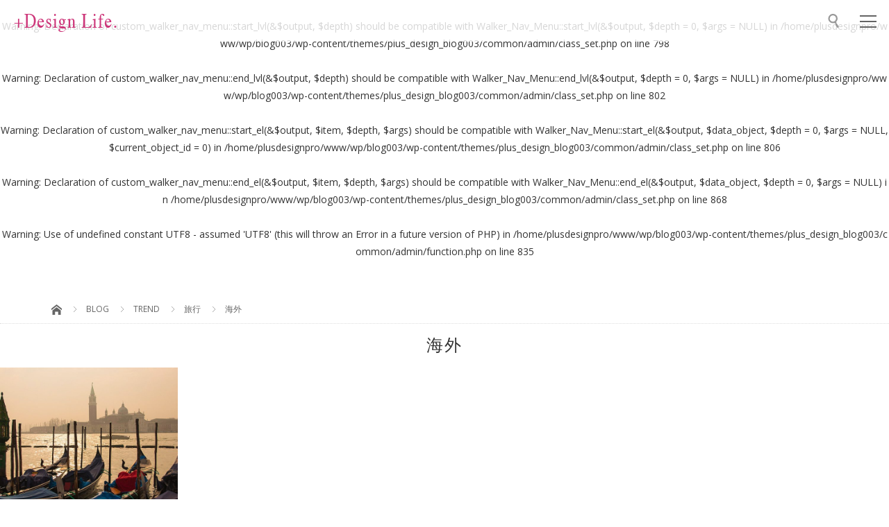

--- FILE ---
content_type: text/html; charset=UTF-8
request_url: https://plusdesign.pro/blog003/category/category_trend/category_trend_travel/category_trend_travel_overseas/
body_size: 9890
content:
<br />
<b>Warning</b>:  Declaration of custom_walker_nav_menu::start_lvl(&$output, $depth) should be compatible with Walker_Nav_Menu::start_lvl(&$output, $depth = 0, $args = NULL) in <b>/home/plusdesignpro/www/wp/blog003/wp-content/themes/plus_design_blog003/common/admin/class_set.php</b> on line <b>798</b><br />
<br />
<b>Warning</b>:  Declaration of custom_walker_nav_menu::end_lvl(&$output, $depth) should be compatible with Walker_Nav_Menu::end_lvl(&$output, $depth = 0, $args = NULL) in <b>/home/plusdesignpro/www/wp/blog003/wp-content/themes/plus_design_blog003/common/admin/class_set.php</b> on line <b>802</b><br />
<br />
<b>Warning</b>:  Declaration of custom_walker_nav_menu::start_el(&$output, $item, $depth, $args) should be compatible with Walker_Nav_Menu::start_el(&$output, $data_object, $depth = 0, $args = NULL, $current_object_id = 0) in <b>/home/plusdesignpro/www/wp/blog003/wp-content/themes/plus_design_blog003/common/admin/class_set.php</b> on line <b>806</b><br />
<br />
<b>Warning</b>:  Declaration of custom_walker_nav_menu::end_el(&$output, $item, $depth, $args) should be compatible with Walker_Nav_Menu::end_el(&$output, $data_object, $depth = 0, $args = NULL) in <b>/home/plusdesignpro/www/wp/blog003/wp-content/themes/plus_design_blog003/common/admin/class_set.php</b> on line <b>868</b><br />
<br />
<b>Warning</b>:  Use of undefined constant UTF8 - assumed 'UTF8' (this will throw an Error in a future version of PHP) in <b>/home/plusdesignpro/www/wp/blog003/wp-content/themes/plus_design_blog003/common/admin/function.php</b> on line <b>835</b><br />
<!DOCTYPE html>
<html lang="ja">
<head>
<meta charset="UTF-8">
<meta name="viewport" content="width=device-width,initial-scale=1,user-scalable=no,maximum-scale=1">
<meta name="format-detection" content="telephone=no">
<meta name="description" content="サイト説明テキスト">
<meta name="keywords" content="キーワード,キーワード,キーワード">


<style>
/* nav */
nav #globalNav { background:#cd377a !important; }
nav #globalNav > li > a::before { background:#cd377a !important; }
nav #globalNav > li > a:hover { color:#cd377a !important; }
nav .typeA li:hover > a { background:#cd377a !important; }
nav .typeB a:hover,
nav .typeC a:hover,
nav .typeD a:hover,
nav .typeA_sp a:hover,
nav .typeB_sp a:hover,
nav .typeC_sp a:hover,
nav .typeD_sp a:hover { color:#cd377a !important; }

/* More */
.but_more a { border:1px solid #3dc2c6 !important; background:#3dc2c6 !important; }
.but_more a:hover { color:#3dc2c6 !important; background:#fff !important; }
.but_more a:hover::before { border-top:solid 1px #3dc2c6 !important; border-right:solid 1px #3dc2c6 !important; }

.but_more_s a:hover { color:#3dc2c6 !important; }
.but_more_s a:hover::before { border-top:solid 1px #3dc2c6 !important;; border-right:solid 1px #3dc2c6 !important;; }
	
/* 記事 */
	/*
#post_but li.active { color:#3dc2c6 !important; }
*/
.sns_list a:hover { background:#cd377a !important; border:1px solid #cd377a !important;}

/* sidebar */
#sidebarBlock h5 { border-bottom:2px solid #cd377a !important; }
#sidebarBlock a:hover { color:#cd377a !important; }
#categoryList li a::before { background:#cd377a !important; }
#rankingList li::after { background:#cd377a !important; }
@media (max-width:768px) {
	#sidebarBlock h5 { border-bottom:1px solid #cd377a !important; }
}
/* footer */
#snslistBlock a:hover { background-color:#cd377a !important; }

/* single */
.post_text_block h2::before,
.post_text_block h2::after { border-bottom:2px solid #cd377a !important; }
.post_text_block h3::before,
.post_text_block h3::after { background:#cd377a !important; }
.post_text_block h5 { background:#cd377a !important; }
.post_text_block li::before { background:#cd377a !important; }
.post_text_block table th { background: !important; }
</style>

<title>海外 | BLOG-003</title>
<meta name='robots' content='max-image-preview:large' />
<style id='wp-img-auto-sizes-contain-inline-css' type='text/css'>
img:is([sizes=auto i],[sizes^="auto," i]){contain-intrinsic-size:3000px 1500px}
/*# sourceURL=wp-img-auto-sizes-contain-inline-css */
</style>
<style id='wp-block-library-inline-css' type='text/css'>
:root{--wp-block-synced-color:#7a00df;--wp-block-synced-color--rgb:122,0,223;--wp-bound-block-color:var(--wp-block-synced-color);--wp-editor-canvas-background:#ddd;--wp-admin-theme-color:#007cba;--wp-admin-theme-color--rgb:0,124,186;--wp-admin-theme-color-darker-10:#006ba1;--wp-admin-theme-color-darker-10--rgb:0,107,160.5;--wp-admin-theme-color-darker-20:#005a87;--wp-admin-theme-color-darker-20--rgb:0,90,135;--wp-admin-border-width-focus:2px}@media (min-resolution:192dpi){:root{--wp-admin-border-width-focus:1.5px}}.wp-element-button{cursor:pointer}:root .has-very-light-gray-background-color{background-color:#eee}:root .has-very-dark-gray-background-color{background-color:#313131}:root .has-very-light-gray-color{color:#eee}:root .has-very-dark-gray-color{color:#313131}:root .has-vivid-green-cyan-to-vivid-cyan-blue-gradient-background{background:linear-gradient(135deg,#00d084,#0693e3)}:root .has-purple-crush-gradient-background{background:linear-gradient(135deg,#34e2e4,#4721fb 50%,#ab1dfe)}:root .has-hazy-dawn-gradient-background{background:linear-gradient(135deg,#faaca8,#dad0ec)}:root .has-subdued-olive-gradient-background{background:linear-gradient(135deg,#fafae1,#67a671)}:root .has-atomic-cream-gradient-background{background:linear-gradient(135deg,#fdd79a,#004a59)}:root .has-nightshade-gradient-background{background:linear-gradient(135deg,#330968,#31cdcf)}:root .has-midnight-gradient-background{background:linear-gradient(135deg,#020381,#2874fc)}:root{--wp--preset--font-size--normal:16px;--wp--preset--font-size--huge:42px}.has-regular-font-size{font-size:1em}.has-larger-font-size{font-size:2.625em}.has-normal-font-size{font-size:var(--wp--preset--font-size--normal)}.has-huge-font-size{font-size:var(--wp--preset--font-size--huge)}.has-text-align-center{text-align:center}.has-text-align-left{text-align:left}.has-text-align-right{text-align:right}.has-fit-text{white-space:nowrap!important}#end-resizable-editor-section{display:none}.aligncenter{clear:both}.items-justified-left{justify-content:flex-start}.items-justified-center{justify-content:center}.items-justified-right{justify-content:flex-end}.items-justified-space-between{justify-content:space-between}.screen-reader-text{border:0;clip-path:inset(50%);height:1px;margin:-1px;overflow:hidden;padding:0;position:absolute;width:1px;word-wrap:normal!important}.screen-reader-text:focus{background-color:#ddd;clip-path:none;color:#444;display:block;font-size:1em;height:auto;left:5px;line-height:normal;padding:15px 23px 14px;text-decoration:none;top:5px;width:auto;z-index:100000}html :where(.has-border-color){border-style:solid}html :where([style*=border-top-color]){border-top-style:solid}html :where([style*=border-right-color]){border-right-style:solid}html :where([style*=border-bottom-color]){border-bottom-style:solid}html :where([style*=border-left-color]){border-left-style:solid}html :where([style*=border-width]){border-style:solid}html :where([style*=border-top-width]){border-top-style:solid}html :where([style*=border-right-width]){border-right-style:solid}html :where([style*=border-bottom-width]){border-bottom-style:solid}html :where([style*=border-left-width]){border-left-style:solid}html :where(img[class*=wp-image-]){height:auto;max-width:100%}:where(figure){margin:0 0 1em}html :where(.is-position-sticky){--wp-admin--admin-bar--position-offset:var(--wp-admin--admin-bar--height,0px)}@media screen and (max-width:600px){html :where(.is-position-sticky){--wp-admin--admin-bar--position-offset:0px}}

/*# sourceURL=wp-block-library-inline-css */
</style><style id='global-styles-inline-css' type='text/css'>
:root{--wp--preset--aspect-ratio--square: 1;--wp--preset--aspect-ratio--4-3: 4/3;--wp--preset--aspect-ratio--3-4: 3/4;--wp--preset--aspect-ratio--3-2: 3/2;--wp--preset--aspect-ratio--2-3: 2/3;--wp--preset--aspect-ratio--16-9: 16/9;--wp--preset--aspect-ratio--9-16: 9/16;--wp--preset--color--black: #000000;--wp--preset--color--cyan-bluish-gray: #abb8c3;--wp--preset--color--white: #ffffff;--wp--preset--color--pale-pink: #f78da7;--wp--preset--color--vivid-red: #cf2e2e;--wp--preset--color--luminous-vivid-orange: #ff6900;--wp--preset--color--luminous-vivid-amber: #fcb900;--wp--preset--color--light-green-cyan: #7bdcb5;--wp--preset--color--vivid-green-cyan: #00d084;--wp--preset--color--pale-cyan-blue: #8ed1fc;--wp--preset--color--vivid-cyan-blue: #0693e3;--wp--preset--color--vivid-purple: #9b51e0;--wp--preset--gradient--vivid-cyan-blue-to-vivid-purple: linear-gradient(135deg,rgb(6,147,227) 0%,rgb(155,81,224) 100%);--wp--preset--gradient--light-green-cyan-to-vivid-green-cyan: linear-gradient(135deg,rgb(122,220,180) 0%,rgb(0,208,130) 100%);--wp--preset--gradient--luminous-vivid-amber-to-luminous-vivid-orange: linear-gradient(135deg,rgb(252,185,0) 0%,rgb(255,105,0) 100%);--wp--preset--gradient--luminous-vivid-orange-to-vivid-red: linear-gradient(135deg,rgb(255,105,0) 0%,rgb(207,46,46) 100%);--wp--preset--gradient--very-light-gray-to-cyan-bluish-gray: linear-gradient(135deg,rgb(238,238,238) 0%,rgb(169,184,195) 100%);--wp--preset--gradient--cool-to-warm-spectrum: linear-gradient(135deg,rgb(74,234,220) 0%,rgb(151,120,209) 20%,rgb(207,42,186) 40%,rgb(238,44,130) 60%,rgb(251,105,98) 80%,rgb(254,248,76) 100%);--wp--preset--gradient--blush-light-purple: linear-gradient(135deg,rgb(255,206,236) 0%,rgb(152,150,240) 100%);--wp--preset--gradient--blush-bordeaux: linear-gradient(135deg,rgb(254,205,165) 0%,rgb(254,45,45) 50%,rgb(107,0,62) 100%);--wp--preset--gradient--luminous-dusk: linear-gradient(135deg,rgb(255,203,112) 0%,rgb(199,81,192) 50%,rgb(65,88,208) 100%);--wp--preset--gradient--pale-ocean: linear-gradient(135deg,rgb(255,245,203) 0%,rgb(182,227,212) 50%,rgb(51,167,181) 100%);--wp--preset--gradient--electric-grass: linear-gradient(135deg,rgb(202,248,128) 0%,rgb(113,206,126) 100%);--wp--preset--gradient--midnight: linear-gradient(135deg,rgb(2,3,129) 0%,rgb(40,116,252) 100%);--wp--preset--font-size--small: 13px;--wp--preset--font-size--medium: 20px;--wp--preset--font-size--large: 36px;--wp--preset--font-size--x-large: 42px;--wp--preset--spacing--20: 0.44rem;--wp--preset--spacing--30: 0.67rem;--wp--preset--spacing--40: 1rem;--wp--preset--spacing--50: 1.5rem;--wp--preset--spacing--60: 2.25rem;--wp--preset--spacing--70: 3.38rem;--wp--preset--spacing--80: 5.06rem;--wp--preset--shadow--natural: 6px 6px 9px rgba(0, 0, 0, 0.2);--wp--preset--shadow--deep: 12px 12px 50px rgba(0, 0, 0, 0.4);--wp--preset--shadow--sharp: 6px 6px 0px rgba(0, 0, 0, 0.2);--wp--preset--shadow--outlined: 6px 6px 0px -3px rgb(255, 255, 255), 6px 6px rgb(0, 0, 0);--wp--preset--shadow--crisp: 6px 6px 0px rgb(0, 0, 0);}:where(.is-layout-flex){gap: 0.5em;}:where(.is-layout-grid){gap: 0.5em;}body .is-layout-flex{display: flex;}.is-layout-flex{flex-wrap: wrap;align-items: center;}.is-layout-flex > :is(*, div){margin: 0;}body .is-layout-grid{display: grid;}.is-layout-grid > :is(*, div){margin: 0;}:where(.wp-block-columns.is-layout-flex){gap: 2em;}:where(.wp-block-columns.is-layout-grid){gap: 2em;}:where(.wp-block-post-template.is-layout-flex){gap: 1.25em;}:where(.wp-block-post-template.is-layout-grid){gap: 1.25em;}.has-black-color{color: var(--wp--preset--color--black) !important;}.has-cyan-bluish-gray-color{color: var(--wp--preset--color--cyan-bluish-gray) !important;}.has-white-color{color: var(--wp--preset--color--white) !important;}.has-pale-pink-color{color: var(--wp--preset--color--pale-pink) !important;}.has-vivid-red-color{color: var(--wp--preset--color--vivid-red) !important;}.has-luminous-vivid-orange-color{color: var(--wp--preset--color--luminous-vivid-orange) !important;}.has-luminous-vivid-amber-color{color: var(--wp--preset--color--luminous-vivid-amber) !important;}.has-light-green-cyan-color{color: var(--wp--preset--color--light-green-cyan) !important;}.has-vivid-green-cyan-color{color: var(--wp--preset--color--vivid-green-cyan) !important;}.has-pale-cyan-blue-color{color: var(--wp--preset--color--pale-cyan-blue) !important;}.has-vivid-cyan-blue-color{color: var(--wp--preset--color--vivid-cyan-blue) !important;}.has-vivid-purple-color{color: var(--wp--preset--color--vivid-purple) !important;}.has-black-background-color{background-color: var(--wp--preset--color--black) !important;}.has-cyan-bluish-gray-background-color{background-color: var(--wp--preset--color--cyan-bluish-gray) !important;}.has-white-background-color{background-color: var(--wp--preset--color--white) !important;}.has-pale-pink-background-color{background-color: var(--wp--preset--color--pale-pink) !important;}.has-vivid-red-background-color{background-color: var(--wp--preset--color--vivid-red) !important;}.has-luminous-vivid-orange-background-color{background-color: var(--wp--preset--color--luminous-vivid-orange) !important;}.has-luminous-vivid-amber-background-color{background-color: var(--wp--preset--color--luminous-vivid-amber) !important;}.has-light-green-cyan-background-color{background-color: var(--wp--preset--color--light-green-cyan) !important;}.has-vivid-green-cyan-background-color{background-color: var(--wp--preset--color--vivid-green-cyan) !important;}.has-pale-cyan-blue-background-color{background-color: var(--wp--preset--color--pale-cyan-blue) !important;}.has-vivid-cyan-blue-background-color{background-color: var(--wp--preset--color--vivid-cyan-blue) !important;}.has-vivid-purple-background-color{background-color: var(--wp--preset--color--vivid-purple) !important;}.has-black-border-color{border-color: var(--wp--preset--color--black) !important;}.has-cyan-bluish-gray-border-color{border-color: var(--wp--preset--color--cyan-bluish-gray) !important;}.has-white-border-color{border-color: var(--wp--preset--color--white) !important;}.has-pale-pink-border-color{border-color: var(--wp--preset--color--pale-pink) !important;}.has-vivid-red-border-color{border-color: var(--wp--preset--color--vivid-red) !important;}.has-luminous-vivid-orange-border-color{border-color: var(--wp--preset--color--luminous-vivid-orange) !important;}.has-luminous-vivid-amber-border-color{border-color: var(--wp--preset--color--luminous-vivid-amber) !important;}.has-light-green-cyan-border-color{border-color: var(--wp--preset--color--light-green-cyan) !important;}.has-vivid-green-cyan-border-color{border-color: var(--wp--preset--color--vivid-green-cyan) !important;}.has-pale-cyan-blue-border-color{border-color: var(--wp--preset--color--pale-cyan-blue) !important;}.has-vivid-cyan-blue-border-color{border-color: var(--wp--preset--color--vivid-cyan-blue) !important;}.has-vivid-purple-border-color{border-color: var(--wp--preset--color--vivid-purple) !important;}.has-vivid-cyan-blue-to-vivid-purple-gradient-background{background: var(--wp--preset--gradient--vivid-cyan-blue-to-vivid-purple) !important;}.has-light-green-cyan-to-vivid-green-cyan-gradient-background{background: var(--wp--preset--gradient--light-green-cyan-to-vivid-green-cyan) !important;}.has-luminous-vivid-amber-to-luminous-vivid-orange-gradient-background{background: var(--wp--preset--gradient--luminous-vivid-amber-to-luminous-vivid-orange) !important;}.has-luminous-vivid-orange-to-vivid-red-gradient-background{background: var(--wp--preset--gradient--luminous-vivid-orange-to-vivid-red) !important;}.has-very-light-gray-to-cyan-bluish-gray-gradient-background{background: var(--wp--preset--gradient--very-light-gray-to-cyan-bluish-gray) !important;}.has-cool-to-warm-spectrum-gradient-background{background: var(--wp--preset--gradient--cool-to-warm-spectrum) !important;}.has-blush-light-purple-gradient-background{background: var(--wp--preset--gradient--blush-light-purple) !important;}.has-blush-bordeaux-gradient-background{background: var(--wp--preset--gradient--blush-bordeaux) !important;}.has-luminous-dusk-gradient-background{background: var(--wp--preset--gradient--luminous-dusk) !important;}.has-pale-ocean-gradient-background{background: var(--wp--preset--gradient--pale-ocean) !important;}.has-electric-grass-gradient-background{background: var(--wp--preset--gradient--electric-grass) !important;}.has-midnight-gradient-background{background: var(--wp--preset--gradient--midnight) !important;}.has-small-font-size{font-size: var(--wp--preset--font-size--small) !important;}.has-medium-font-size{font-size: var(--wp--preset--font-size--medium) !important;}.has-large-font-size{font-size: var(--wp--preset--font-size--large) !important;}.has-x-large-font-size{font-size: var(--wp--preset--font-size--x-large) !important;}
/*# sourceURL=global-styles-inline-css */
</style>

<style id='classic-theme-styles-inline-css' type='text/css'>
/*! This file is auto-generated */
.wp-block-button__link{color:#fff;background-color:#32373c;border-radius:9999px;box-shadow:none;text-decoration:none;padding:calc(.667em + 2px) calc(1.333em + 2px);font-size:1.125em}.wp-block-file__button{background:#32373c;color:#fff;text-decoration:none}
/*# sourceURL=/wp-includes/css/classic-themes.min.css */
</style>
<link rel='stylesheet' id='reset-style-css' href='https://plusdesign.pro/blog003/wp-content/themes/plus_design_blog003/common/css/reset.css?ver=6.9' type='text/css' media='all' />
<link rel='stylesheet' id='main-style-css' href='https://plusdesign.pro/blog003/wp-content/themes/plus_design_blog003/style.css?ver=6.9' type='text/css' media='all' />
<link rel='stylesheet' id='drawerMenu-style-css' href='https://plusdesign.pro/blog003/wp-content/themes/plus_design_blog003/common/css/drawerMenu.css?ver=6.9' type='text/css' media='all' />
<link rel='stylesheet' id='form-style-css' href='https://plusdesign.pro/blog003/wp-content/themes/plus_design_blog003/common/css/form.css?ver=6.9' type='text/css' media='all' />
<link rel='stylesheet' id='fakeLoader-style-css' href='https://plusdesign.pro/blog003/wp-content/themes/plus_design_blog003/common/css/fakeLoader.css?ver=6.9' type='text/css' media='all' />
<link rel='stylesheet' id='widget-style-css' href='https://plusdesign.pro/blog003/wp-content/themes/plus_design_blog003/common/widget/widget.css?ver=6.9' type='text/css' media='all' />
<link rel='stylesheet' id='bxslider-style-css' href='https://plusdesign.pro/blog003/wp-content/themes/plus_design_blog003/common/bxslider/css/jquery.bxslider.css?ver=6.9' type='text/css' media='all' />
<script type="text/javascript" src="https://plusdesign.pro/blog003/wp-content/themes/plus_design_blog003/common/js/jquery.min.js?ver=6.9" id="jquery-js-js"></script>
<script type="text/javascript" src="https://plusdesign.pro/blog003/wp-content/themes/plus_design_blog003/common/js/script.js?ver=6.9" id="main-js-js"></script>
<script type="text/javascript" src="https://plusdesign.pro/blog003/wp-content/themes/plus_design_blog003/common/js/fakeLoader.js?ver=6.9" id="fakeLoader-js-js"></script>
<script type="text/javascript" src="https://plusdesign.pro/blog003/wp-content/themes/plus_design_blog003/common/bxslider/js/jquery.bxslider.js?ver=6.9" id="bxslider-js-js"></script>
</head>

<body class="archive category category-category_trend_travel_overseas category-20 wp-theme-plus_design_blog003">
<div id="fakeLoader"></div>
<script>
$("#fakeLoader").fakeLoader({
    timeToHide: 1500,
    zIndex: "10000000000",
    spinner: "spinner1",
    bgColor: "#fff",
    //imagePath: ""
});
</script>
<!-- ================================================================================== -->
<!--  header  -->
<!-- ================================================================================== -->
<header>
	<h1><a href="https://plusdesign.pro/blog003" style="color:#cd377a; font-size:24px">
	<img src="https://plusdesign.pro/blog003/wp-content/themes/plus_design_blog003/common/img/logo.png" alt="BLOG-003">	</a></h1>
	
	<!-- ==================== 検索フォーム ==================== -->
	<div id="searchBox">
		<form action="https://plusdesign.pro/blog003/" method="get">
			<input type="text" name="s" value="" class="p-header-search__input" placeholder="Search">
		</form>
		<div id="but_search"></div>
	</div>
	
	<div id="navToggle"><div><span></span><span></span><span></span></div></div>
</header>

<!-- ================================================================================== -->
<!--  nav  -->
<!-- ================================================================================== -->
<nav>
<ul id="globalNav">
<li><span class="accordion_but"></span><a href="https://plusdesign.pro/blog003/category/category_lifestyle/">LIFE STYLE</a>
<ul class="typeA sub_menu_1"><li class="no_children"><a href="https://plusdesign.pro/blog003/category/category_lifestyle/category_life_simple/">シンプルライフ</a></li>

<li><span class="accordion_but"></span><a href="https://plusdesign.pro/blog003/category/category_lifestyle/category_life_natural/">ナチュラル</a>
<ul class=" sub_menu_2"><li class="no_children"><a href="https://plusdesign.pro/blog003/category/category_lifestyle/category_life_natural/category_life_natural_gardening/">ガーデニング</a></li>
<li class="no_children"><a href="https://plusdesign.pro/blog003/category/category_lifestyle/category_life_natural/category_life_natural_handmade/">ハンドメイド</a></li>
</ul><!-- /sub_menu -->
</li>
</ul><!-- /sub_menu -->
</li>

<li><span class="accordion_but"></span><a href="https://plusdesign.pro/blog003/category/category_fashion/">FASHION</a>
<ul class="typeB sub_menu_1"><li class="no_children"><a href="https://plusdesign.pro/blog003/category/category_fashion/category_fashion_coordinate/"><div class="img_box"><div class="inner"><img src="https://plusdesign.pro/blog003/wp-content/themes/plus_design_blog003/common/img/sample_img_06.jpg"></div></div>コーディネイト</a></li>
<li class="no_children"><a href="https://plusdesign.pro/blog003/category/category_fashion/category_fashion_accessory/"><div class="img_box"><div class="inner"><img src="https://plusdesign.pro/blog003/wp-content/themes/plus_design_blog003/common/img/sample_img_05.jpg"></div></div>アクセサリー</a></li>
<li class="no_children"><a href="https://plusdesign.pro/blog003/category/category_fashion/category_fashion_nail/"><div class="img_box"><div class="inner"><img src="https://plusdesign.pro/blog003/wp-content/themes/plus_design_blog003/common/img/sample_img_07.jpg"></div></div>ネイル</a></li>
</ul><!-- /sub_menu -->
</li>

<li><span class="accordion_but"></span><a href="https://plusdesign.pro/blog003/category/category_interior/">INTERIOR</a>
<ul class="typeB sub_menu_1"><li class="no_children"><a href="https://plusdesign.pro/blog003/category/category_interior/category_interior_simple/"><div class="img_box"><div class="inner"><img src="https://plusdesign.pro/blog003/wp-content/themes/plus_design_blog003/common/img/sample_img_09.jpg"></div></div>シンプル</a></li>
<li class="no_children"><a href="https://plusdesign.pro/blog003/category/category_interior/category_interior_northerneurope/"><div class="img_box"><div class="inner"><img src="https://plusdesign.pro/blog003/wp-content/themes/plus_design_blog003/common/img/sample_img_08.jpg"></div></div>北欧</a></li>
</ul><!-- /sub_menu -->
</li>

<li><span class="accordion_but"></span><a href="https://plusdesign.pro/blog003/category/category_gourmet/">GOURMET</a>
<ul class="typeA sub_menu_1"><li class="no_children"><a href="https://plusdesign.pro/blog003/category/category_gourmet/category_gourmet_healthy/">ヘルシー</a></li>
<li class="no_children"><a href="https://plusdesign.pro/blog003/category/category_gourmet/category_gourmet_sweets/">スィーツ</a></li>
</ul><!-- /sub_menu -->
</li>

<li><span class="accordion_but"></span><a href="https://plusdesign.pro/blog003/category/category_trend/">TREND</a>
<ul class="typeD sub_menu_1"><li class="no_children"><a href="https://plusdesign.pro/blog003/category/category_trend/category_trend_goods/">雑貨</a></li>

<li><span class="accordion_but"></span><a href="https://plusdesign.pro/blog003/category/category_trend/category_trend_travel/">旅行</a>
<ul class=" sub_menu_2"><li class="no_children"><a href="https://plusdesign.pro/blog003/category/category_trend/category_trend_travel/category_trend_travel_overseas/">海外</a></li>
<li class="no_children"><a href="https://plusdesign.pro/blog003/category/category_trend/category_trend_travel/category_trend_travel_japan/">国内</a></li>
</ul><!-- /sub_menu -->
</li>
</ul><!-- /sub_menu -->
</li>

<li><span class="accordion_but"></span><a href="https://plusdesign.pro/blog003/special/">SPECIAL</a>
<ul class="typeC sub_menu_1"><li class="no_children"><a href="https://plusdesign.pro/blog003/2019/07/06/sample_main_post_24/"><div class="img_box"><div class="inner"><img src="https://plusdesign.pro/blog003/wp-content/uploads/2019/07/sample_img_24-400x225.jpg"></div></div>ジャーサラダ</a></li>
<li class="no_children"><a href="https://plusdesign.pro/blog003/2019/07/06/sample_main_post_23/"><div class="img_box"><div class="inner"><img src="https://plusdesign.pro/blog003/wp-content/uploads/2019/07/sample_img_23-400x225.jpg"></div></div>リンゴのデザート</a></li>
<li class="no_children"><a href="https://plusdesign.pro/blog003/2019/07/06/sample_main_post_22/"><div class="img_box"><div class="inner"><img src="https://plusdesign.pro/blog003/wp-content/uploads/2019/07/sample_img_22-400x225.jpg"></div></div>シンプルサラダ</a></li>
<li class="no_children"><a href="https://plusdesign.pro/blog003/2019/07/06/sample_main_post_21/"><div class="img_box"><div class="inner"><img src="https://plusdesign.pro/blog003/wp-content/uploads/2019/07/sample_img_21-400x225.jpg"></div></div>デトックスウォーター</a></li>
<li class="no_children"><a href="https://plusdesign.pro/blog003/2019/07/06/sample_main_post_20/"><div class="img_box"><div class="inner"><img src="https://plusdesign.pro/blog003/wp-content/uploads/2019/07/sample_img_20-400x225.jpg"></div></div>イチゴのデザート</a></li>
<li class="no_children"><a href="https://plusdesign.pro/blog003/2019/07/06/sample_main_post_19/"><div class="img_box"><div class="inner"><img src="https://plusdesign.pro/blog003/wp-content/uploads/2019/07/sample_img_19-400x225.jpg"></div></div>おやつタイム</a></li>
<li class="no_children"><a href="https://plusdesign.pro/blog003/2019/07/06/sample_main_post_18/"><div class="img_box"><div class="inner"><img src="https://plusdesign.pro/blog003/wp-content/uploads/2019/07/sample_img_18-400x225.jpg"></div></div>オーロラドリンク</a></li>
<li class="no_children"><a href="https://plusdesign.pro/blog003/2019/07/06/sample_main_post_17/"><div class="img_box"><div class="inner"><img src="https://plusdesign.pro/blog003/wp-content/uploads/2019/07/sample_img_17-400x225.jpg"></div></div>パンケーキ</a></li>
<li class="no_children"><a href="https://plusdesign.pro/blog003/2019/07/06/sample_main_post_16/"><div class="img_box"><div class="inner"><img src="https://plusdesign.pro/blog003/wp-content/uploads/2019/07/sample_img_16-400x225.jpg"></div></div>これはお洒落！！</a></li>
<li class="no_children"><a href="https://plusdesign.pro/blog003/2019/07/06/sample_main_post_11/"><div class="img_box"><div class="inner"><img src="https://plusdesign.pro/blog003/wp-content/uploads/2019/07/sample_img_11-400x225.jpg"></div></div>パンケーキ</a></li>
<li class="no_children"><a href="https://plusdesign.pro/blog003/2019/07/06/sample_main_post_10/"><div class="img_box"><div class="inner"><img src="https://plusdesign.pro/blog003/wp-content/uploads/2019/07/sample_img_10-400x225.jpg"></div></div>美と健康</a></li>
</ul><!-- /sub_menu -->
</li>
</ul>	<div id="sp_searchBox">
		<form action="https://plusdesign.pro/blog003/" method="get">
			<input type="text" name="s" value="" class="p-header-search__input" placeholder="Search">
		</form>
	</div>
</nav>


<!-- ================================================================================== -->
<!--  main  -->
<!-- ================================================================================== -->
<main>

<div class="container"><div id="breadcrumbBlock"><ul class="container"><li><a href="https://plusdesign.pro/blog003">&emsp;</a></li><li><a href="https://plusdesign.pro/blog003/blog/">BLOG</a></li><li><a href="https://plusdesign.pro/blog003/category/category_trend/">TREND</a></li><li><a href="https://plusdesign.pro/blog003/category/category_trend/category_trend_travel/">旅行</a></li><li>海外</li></ul></div></div>

<!-- ==================== mainPostBlock ==================== -->
<div id="mainPostBlock">
	
	<h3 class="serif">海外</h3>	
	
			<ul class="article_list column_5">
					<li class="adjust_box box_1x1">
				<a href="https://plusdesign.pro/blog003/2019/07/06/sample_main_post_15/">
					<div class="img_box">
						<div class="inner">
													<img width="600" height="600" src="https://plusdesign.pro/blog003/wp-content/uploads/2019/07/sample_img_15-600x600.jpg" class="attachment-size_square size-size_square wp-post-image" alt="" decoding="async" fetchpriority="high" />												</div>
					</div>
					
					<div class="data_box">
						<div class="inner">
							<div class="post_type" style="background:#33cc99">海外</div>							<p class="title">今まで行ったことがないような素敵なリゾート！</p>
							<time class="date">2019年7月6日</time>
						</div>
					</div>

									</a>
			</li>				
				</ul><!-- /.main_post_list -->	
		
		
			
	
</div><!-- /#mainPostBlock -->



<!-- ==================== recommendBlock ==================== -->
<div id="recommendBlock" class="container" style="display:">
	<h2 class="serif">RECOMMEND</h2>	<ul class="article_list column_6 slider">
					
		<li class="adjust_box box_1x1">
			<a href="https://plusdesign.pro/blog003/2019/07/06/sample_main_post_21/">
				<div class="img_box">
					<div class="inner">
											<img width="600" height="600" src="https://plusdesign.pro/blog003/wp-content/uploads/2019/07/sample_img_21-600x600.jpg" class="attachment-size_square size-size_square wp-post-image" alt="" decoding="async" loading="lazy" />										</div>
				</div>

				<div class="data_box">
					<div class="inner">
						<div class="post_type" style="background:#ffcc66">ヘルシー</div>						<p class="title">デトックスウォーター</p>
						<time class="date">2019年7月6日</time>
					</div>
				</div>

							</a>
		</li>
				
		<li class="adjust_box box_1x1">
			<a href="https://plusdesign.pro/blog003/2019/07/06/sample_main_post_22/">
				<div class="img_box">
					<div class="inner">
											<img width="600" height="600" src="https://plusdesign.pro/blog003/wp-content/uploads/2019/07/sample_img_22-600x600.jpg" class="attachment-size_square size-size_square wp-post-image" alt="" decoding="async" loading="lazy" />										</div>
				</div>

				<div class="data_box">
					<div class="inner">
						<div class="post_type" style="background:#ffcc66">ヘルシー</div>						<p class="title">シンプルサラダ</p>
						<time class="date">2019年7月6日</time>
					</div>
				</div>

							</a>
		</li>
				
		<li class="adjust_box box_1x1">
			<a href="https://plusdesign.pro/blog003/2019/07/06/sample_main_post_23/">
				<div class="img_box">
					<div class="inner">
											<img width="600" height="600" src="https://plusdesign.pro/blog003/wp-content/uploads/2019/07/sample_img_23-600x600.jpg" class="attachment-size_square size-size_square wp-post-image" alt="" decoding="async" loading="lazy" />										</div>
				</div>

				<div class="data_box">
					<div class="inner">
						<div class="post_type" style="background:#ffcc66">スィーツ</div>						<p class="title">リンゴのデザート</p>
						<time class="date">2019年7月6日</time>
					</div>
				</div>

							</a>
		</li>
				
		<li class="adjust_box box_1x1">
			<a href="https://plusdesign.pro/blog003/2019/07/06/sample_main_post_24/">
				<div class="img_box">
					<div class="inner">
											<img width="600" height="600" src="https://plusdesign.pro/blog003/wp-content/uploads/2019/07/sample_img_24-600x600.jpg" class="attachment-size_square size-size_square wp-post-image" alt="" decoding="async" loading="lazy" />										</div>
				</div>

				<div class="data_box">
					<div class="inner">
						<div class="post_type" style="background:#ffcc66">ヘルシー</div>						<p class="title">ジャーサラダ</p>
						<time class="date">2019年7月6日</time>
					</div>
				</div>

							</a>
		</li>
				
		<li class="adjust_box box_1x1">
			<a href="https://plusdesign.pro/blog003/2019/07/06/sample_main_post_15/">
				<div class="img_box">
					<div class="inner">
											<img width="600" height="600" src="https://plusdesign.pro/blog003/wp-content/uploads/2019/07/sample_img_15-600x600.jpg" class="attachment-size_square size-size_square wp-post-image" alt="" decoding="async" loading="lazy" />										</div>
				</div>

				<div class="data_box">
					<div class="inner">
						<div class="post_type" style="background:#33cc99">海外</div>						<p class="title">今まで行ったことがないような素敵なリゾート！</p>
						<time class="date">2019年7月6日</time>
					</div>
				</div>

							</a>
		</li>
				
		<li class="adjust_box box_1x1">
			<a href="https://plusdesign.pro/blog003/2019/07/06/sample_main_post_16/">
				<div class="img_box">
					<div class="inner">
											<img width="600" height="600" src="https://plusdesign.pro/blog003/wp-content/uploads/2019/07/sample_img_16-600x600.jpg" class="attachment-size_square size-size_square wp-post-image" alt="" decoding="async" loading="lazy" />										</div>
				</div>

				<div class="data_box">
					<div class="inner">
						<div class="post_type" style="background:#ffcc66">スィーツ</div>						<p class="title">これはお洒落！！</p>
						<time class="date">2019年7月6日</time>
					</div>
				</div>

							</a>
		</li>
				
		<li class="adjust_box box_1x1">
			<a href="https://plusdesign.pro/blog003/2019/07/06/sample_main_post_17/">
				<div class="img_box">
					<div class="inner">
											<img width="600" height="600" src="https://plusdesign.pro/blog003/wp-content/uploads/2019/07/sample_img_17-600x600.jpg" class="attachment-size_square size-size_square wp-post-image" alt="" decoding="async" loading="lazy" />										</div>
				</div>

				<div class="data_box">
					<div class="inner">
						<div class="post_type" style="background:#ffcc66">スィーツ</div>						<p class="title">パンケーキ</p>
						<time class="date">2019年7月6日</time>
					</div>
				</div>

							</a>
		</li>
				
		<li class="adjust_box box_1x1">
			<a href="https://plusdesign.pro/blog003/2019/07/06/sample_main_post_18/">
				<div class="img_box">
					<div class="inner">
											<img width="600" height="600" src="https://plusdesign.pro/blog003/wp-content/uploads/2019/07/sample_img_18-600x600.jpg" class="attachment-size_square size-size_square wp-post-image" alt="" decoding="async" loading="lazy" />										</div>
				</div>

				<div class="data_box">
					<div class="inner">
						<div class="post_type" style="background:#ffcc66">ヘルシー</div>						<p class="title">オーロラドリンク</p>
						<time class="date">2019年7月6日</time>
					</div>
				</div>

							</a>
		</li>
				
		<li class="adjust_box box_1x1">
			<a href="https://plusdesign.pro/blog003/2019/07/06/sample_main_post_19/">
				<div class="img_box">
					<div class="inner">
											<img width="600" height="600" src="https://plusdesign.pro/blog003/wp-content/uploads/2019/07/sample_img_19-600x600.jpg" class="attachment-size_square size-size_square wp-post-image" alt="" decoding="async" loading="lazy" />										</div>
				</div>

				<div class="data_box">
					<div class="inner">
						<div class="post_type" style="background:#ffcc66">スィーツ</div>						<p class="title">おやつタイム</p>
						<time class="date">2019年7月6日</time>
					</div>
				</div>

							</a>
		</li>
				
		<li class="adjust_box box_1x1">
			<a href="https://plusdesign.pro/blog003/2019/07/06/sample_main_post_20/">
				<div class="img_box">
					<div class="inner">
											<img width="600" height="600" src="https://plusdesign.pro/blog003/wp-content/uploads/2019/07/sample_img_20-600x600.jpg" class="attachment-size_square size-size_square wp-post-image" alt="" decoding="async" loading="lazy" />										</div>
				</div>

				<div class="data_box">
					<div class="inner">
						<div class="post_type" style="background:#ffcc66">スィーツ</div>						<p class="title">イチゴのデザート</p>
						<time class="date">2019年7月6日</time>
					</div>
				</div>

							</a>
		</li>
				
		<li class="adjust_box box_1x1">
			<a href="https://plusdesign.pro/blog003/2019/07/06/sample_main_post_11/">
				<div class="img_box">
					<div class="inner">
											<img width="600" height="600" src="https://plusdesign.pro/blog003/wp-content/uploads/2019/07/sample_img_11-600x600.jpg" class="attachment-size_square size-size_square wp-post-image" alt="" decoding="async" loading="lazy" />										</div>
				</div>

				<div class="data_box">
					<div class="inner">
						<div class="post_type" style="background:#ffcc66">スィーツ</div>						<p class="title">パンケーキ</p>
						<time class="date">2019年7月6日</time>
					</div>
				</div>

				<div class="icon_new">NEW</div>			</a>
		</li>
				
		<li class="adjust_box box_1x1">
			<a href="https://plusdesign.pro/blog003/2019/07/06/sample_main_post_12/">
				<div class="img_box">
					<div class="inner">
											<img width="600" height="600" src="https://plusdesign.pro/blog003/wp-content/uploads/2019/07/sample_img_12-600x600.jpg" class="attachment-size_square size-size_square wp-post-image" alt="" decoding="async" loading="lazy" />										</div>
				</div>

				<div class="data_box">
					<div class="inner">
						<div class="post_type" style="background:#33cc99">雑貨</div>						<p class="title">可愛い小物たち</p>
						<time class="date">2019年7月6日</time>
					</div>
				</div>

							</a>
		</li>
				
		<li class="adjust_box box_1x1">
			<a href="https://plusdesign.pro/blog003/2019/07/06/sample_main_post_13/">
				<div class="img_box">
					<div class="inner">
											<img width="600" height="600" src="https://plusdesign.pro/blog003/wp-content/uploads/2019/07/sample_img_13-600x600.jpg" class="attachment-size_square size-size_square wp-post-image" alt="" decoding="async" loading="lazy" />										</div>
				</div>

				<div class="data_box">
					<div class="inner">
						<div class="post_type" style="background:#33cc99">旅行</div>						<p class="title">いつもと違う素敵な時間を</p>
						<time class="date">2019年7月6日</time>
					</div>
				</div>

				<div class="icon_new">NEW</div>			</a>
		</li>
				
		<li class="adjust_box box_1x1">
			<a href="https://plusdesign.pro/blog003/2019/07/06/sample_main_post_14/">
				<div class="img_box">
					<div class="inner">
											<img width="600" height="600" src="https://plusdesign.pro/blog003/wp-content/uploads/2019/07/sample_img_14-600x600.jpg" class="attachment-size_square size-size_square wp-post-image" alt="" decoding="async" loading="lazy" />										</div>
				</div>

				<div class="data_box">
					<div class="inner">
						<div class="post_type" style="background:#33cc99">国内</div>						<p class="title">古都ではんなり</p>
						<time class="date">2019年7月6日</time>
					</div>
				</div>

				<div class="icon_new">NEW</div>			</a>
		</li>
				
		<li class="adjust_box box_1x1">
			<a href="https://plusdesign.pro/blog003/2019/07/06/sample_main_post_5/">
				<div class="img_box">
					<div class="inner">
											<img width="600" height="600" src="https://plusdesign.pro/blog003/wp-content/uploads/2019/07/sample_img_05-600x600.jpg" class="attachment-size_square size-size_square wp-post-image" alt="" decoding="async" loading="lazy" />										</div>
				</div>

				<div class="data_box">
					<div class="inner">
						<div class="post_type" style="background:#66ccff">アクセサリー</div>						<p class="title">この夏はコレ！</p>
						<time class="date">2019年7月6日</time>
					</div>
				</div>

							</a>
		</li>
				
		<li class="adjust_box box_1x1">
			<a href="https://plusdesign.pro/blog003/2019/07/06/sample_main_post_6/">
				<div class="img_box">
					<div class="inner">
											<img width="600" height="600" src="https://plusdesign.pro/blog003/wp-content/uploads/2019/07/sample_img_06-600x600.jpg" class="attachment-size_square size-size_square wp-post-image" alt="" decoding="async" loading="lazy" />										</div>
				</div>

				<div class="data_box">
					<div class="inner">
						<div class="post_type" style="background:#ff9999">コーディネイト</div>						<p class="title">こだわりコーディネイト</p>
						<time class="date">2019年7月6日</time>
					</div>
				</div>

							</a>
		</li>
				
		<li class="adjust_box box_1x1">
			<a href="https://plusdesign.pro/blog003/2019/07/06/sample_main_post_7/">
				<div class="img_box">
					<div class="inner">
											<img width="600" height="600" src="https://plusdesign.pro/blog003/wp-content/uploads/2019/07/sample_img_07-600x600.jpg" class="attachment-size_square size-size_square wp-post-image" alt="" decoding="async" loading="lazy" />										</div>
				</div>

				<div class="data_box">
					<div class="inner">
						<div class="post_type" style="background:#ff9999">ネイル</div>						<p class="title">夏は爽やかに</p>
						<time class="date">2019年7月6日</time>
					</div>
				</div>

							</a>
		</li>
				
		<li class="adjust_box box_1x1">
			<a href="https://plusdesign.pro/blog003/2019/07/06/sample_main_post_8/">
				<div class="img_box">
					<div class="inner">
											<img width="600" height="600" src="https://plusdesign.pro/blog003/wp-content/uploads/2019/07/sample_img_08-600x600.jpg" class="attachment-size_square size-size_square wp-post-image" alt="" decoding="async" loading="lazy" />										</div>
				</div>

				<div class="data_box">
					<div class="inner">
						<div class="post_type" style="background:#33cc99">北欧</div>						<p class="title">憧れの北欧</p>
						<time class="date">2019年7月6日</time>
					</div>
				</div>

				<div class="icon_new">NEW</div>			</a>
		</li>
				
		<li class="adjust_box box_1x1">
			<a href="https://plusdesign.pro/blog003/2019/07/06/sample_main_post_9/">
				<div class="img_box">
					<div class="inner">
											<img width="600" height="600" src="https://plusdesign.pro/blog003/wp-content/uploads/2019/07/sample_img_09-600x600.jpg" class="attachment-size_square size-size_square wp-post-image" alt="" decoding="async" loading="lazy" />										</div>
				</div>

				<div class="data_box">
					<div class="inner">
						<div class="post_type" style="background:#33cc99">シンプル</div>						<p class="title">開放感バッチリ！</p>
						<time class="date">2019年7月6日</time>
					</div>
				</div>

							</a>
		</li>
				
		<li class="adjust_box box_1x1">
			<a href="https://plusdesign.pro/blog003/2019/07/06/sample_main_post_10/">
				<div class="img_box">
					<div class="inner">
											<img width="600" height="600" src="https://plusdesign.pro/blog003/wp-content/uploads/2019/07/sample_img_10-600x600.jpg" class="attachment-size_square size-size_square wp-post-image" alt="" decoding="async" loading="lazy" />										</div>
				</div>

				<div class="data_box">
					<div class="inner">
						<div class="post_type" style="background:#ffcc66">ヘルシー</div>						<p class="title">美と健康</p>
						<time class="date">2019年7月6日</time>
					</div>
				</div>

							</a>
		</li>
				
		<li class="adjust_box box_1x1">
			<a href="https://plusdesign.pro/blog003/2019/07/06/sample_main_post_1/">
				<div class="img_box">
					<div class="inner">
											<img width="600" height="600" src="https://plusdesign.pro/blog003/wp-content/uploads/2019/07/sample_img_01-600x600.jpg" class="attachment-size_square size-size_square wp-post-image" alt="" decoding="async" loading="lazy" />										</div>
				</div>

				<div class="data_box">
					<div class="inner">
						<div class="post_type" style="background:#66ccff">ナチュラル</div>						<p class="title">自然を日常に</p>
						<time class="date">2019年7月6日</time>
					</div>
				</div>

				<div class="icon_new">NEW</div>			</a>
		</li>
				
		<li class="adjust_box box_1x1">
			<a href="https://plusdesign.pro/blog003/2019/07/06/sample_main_post_2/">
				<div class="img_box">
					<div class="inner">
											<img width="600" height="600" src="https://plusdesign.pro/blog003/wp-content/uploads/2019/07/sample_img_02-600x600.jpg" class="attachment-size_square size-size_square wp-post-image" alt="" decoding="async" loading="lazy" />										</div>
				</div>

				<div class="data_box">
					<div class="inner">
						<div class="post_type" style="background:#66ccff">ガーデニング</div>						<p class="title">癒しの空間</p>
						<time class="date">2019年7月6日</time>
					</div>
				</div>

							</a>
		</li>
				
		<li class="adjust_box box_1x1">
			<a href="https://plusdesign.pro/blog003/2019/07/06/sample_main_post_3/">
				<div class="img_box">
					<div class="inner">
											<img width="600" height="600" src="https://plusdesign.pro/blog003/wp-content/uploads/2019/07/sample_img_03-600x600.jpg" class="attachment-size_square size-size_square wp-post-image" alt="" decoding="async" loading="lazy" />										</div>
				</div>

				<div class="data_box">
					<div class="inner">
						<div class="post_type" style="background:#66ccff">ハンドメイド</div>						<p class="title">お気に入りの手作り雑貨</p>
						<time class="date">2019年7月6日</time>
					</div>
				</div>

				<div class="icon_new">NEW</div>			</a>
		</li>
				
		<li class="adjust_box box_1x1">
			<a href="https://plusdesign.pro/blog003/2019/07/06/sample_main_post_4/">
				<div class="img_box">
					<div class="inner">
											<img width="600" height="600" src="https://plusdesign.pro/blog003/wp-content/uploads/2019/07/sample_img_04-600x600.jpg" class="attachment-size_square size-size_square wp-post-image" alt="" decoding="async" loading="lazy" />										</div>
				</div>

				<div class="data_box">
					<div class="inner">
						<div class="post_type" style="background:#66ccff">シンプルライフ</div>						<p class="title">シンプルライフ</p>
						<time class="date">2019年7月6日</time>
					</div>
				</div>

							</a>
		</li>
		</ul><!-- /.article_list -->
</div><!-- /#recommendBlock -->



</main>
<!-- ================================================================================== -->
<!-- js -->
<!-- ================================================================================== -->
<!-- bxslider -->
<script>
var timer = false;
jQuery(window).on('load orientationchange resize', function(){
	
	if (timer !== false) {
		clearTimeout(timer);
	}
	timer = setTimeout(function() {
		
		//recommendBlock
		if($(window).width() <= 768 ){
			var _width = $('#recommendBlock').width() / 2;
			$('#recommendBlock .slider').bxSlider({
				auto: true,
				controls: false,
				slideWidth: _width,
				maxSlides: 2,
				minSlides: 2,
				moveSlides: 1,
				slideMargin: 0,
				pager: false,
				autoDelay: 1000,
			});
		}else{
			var _width = $('#recommendBlock').width() / 6;
			$('#recommendBlock .slider').bxSlider({
				auto: true,
				controls: false,
				slideWidth: _width,
				maxSlides: 6,
				minSlides: 6,
				moveSlides: 1,
				slideMargin: 0,
				pager: false,
				autoDelay: 1000,
			});
		}
	}, 500);
});
</script>
	


<!-- ================================================================================== -->
<!--  footer  -->
<!-- ================================================================================== -->
<footer>
	<!-- ==================== specialArticleBlock ==================== -->
		<div id="specialArticleBlock" style="display:">
		<h2 class="serif"><span>FEATURE ARTICLES</span></h2>		<p class="lead container">絶品！お気に入りのカフェメニューをご紹介。あなたも気に入ること間違いなし！</p>		<div class="but_more_s"><a href="./special/">More</a></div>
		
		<ul class="article_list column_6 slider">
			
			<li class="adjust_box box_1x1">
				<a href="https://plusdesign.pro/blog003/2019/07/06/sample_main_post_21/">
					<div class="img_box">
						<div class="inner">
													<img width="600" height="600" src="https://plusdesign.pro/blog003/wp-content/uploads/2019/07/sample_img_21-600x600.jpg" class="attachment-size_square size-size_square wp-post-image" alt="" decoding="async" loading="lazy" />												</div>
					</div>

					<div class="data_box">
						<div class="inner">
							<div class="post_type" style="background:#ffcc66">ヘルシー</div>							<p class="title">デトックスウォーター</p>
							<time class="date">2019年7月6日</time>
						</div>
					</div>

									</a>
			</li>
		
			<li class="adjust_box box_1x1">
				<a href="https://plusdesign.pro/blog003/2019/07/06/sample_main_post_22/">
					<div class="img_box">
						<div class="inner">
													<img width="600" height="600" src="https://plusdesign.pro/blog003/wp-content/uploads/2019/07/sample_img_22-600x600.jpg" class="attachment-size_square size-size_square wp-post-image" alt="" decoding="async" loading="lazy" />												</div>
					</div>

					<div class="data_box">
						<div class="inner">
							<div class="post_type" style="background:#ffcc66">ヘルシー</div>							<p class="title">シンプルサラダ</p>
							<time class="date">2019年7月6日</time>
						</div>
					</div>

									</a>
			</li>
		
			<li class="adjust_box box_1x1">
				<a href="https://plusdesign.pro/blog003/2019/07/06/sample_main_post_23/">
					<div class="img_box">
						<div class="inner">
													<img width="600" height="600" src="https://plusdesign.pro/blog003/wp-content/uploads/2019/07/sample_img_23-600x600.jpg" class="attachment-size_square size-size_square wp-post-image" alt="" decoding="async" loading="lazy" />												</div>
					</div>

					<div class="data_box">
						<div class="inner">
							<div class="post_type" style="background:#ffcc66">スィーツ</div>							<p class="title">リンゴのデザート</p>
							<time class="date">2019年7月6日</time>
						</div>
					</div>

									</a>
			</li>
		
			<li class="adjust_box box_1x1">
				<a href="https://plusdesign.pro/blog003/2019/07/06/sample_main_post_24/">
					<div class="img_box">
						<div class="inner">
													<img width="600" height="600" src="https://plusdesign.pro/blog003/wp-content/uploads/2019/07/sample_img_24-600x600.jpg" class="attachment-size_square size-size_square wp-post-image" alt="" decoding="async" loading="lazy" />												</div>
					</div>

					<div class="data_box">
						<div class="inner">
							<div class="post_type" style="background:#ffcc66">ヘルシー</div>							<p class="title">ジャーサラダ</p>
							<time class="date">2019年7月6日</time>
						</div>
					</div>

									</a>
			</li>
		
			<li class="adjust_box box_1x1">
				<a href="https://plusdesign.pro/blog003/2019/07/06/sample_main_post_16/">
					<div class="img_box">
						<div class="inner">
													<img width="600" height="600" src="https://plusdesign.pro/blog003/wp-content/uploads/2019/07/sample_img_16-600x600.jpg" class="attachment-size_square size-size_square wp-post-image" alt="" decoding="async" loading="lazy" />												</div>
					</div>

					<div class="data_box">
						<div class="inner">
							<div class="post_type" style="background:#ffcc66">スィーツ</div>							<p class="title">これはお洒落！！</p>
							<time class="date">2019年7月6日</time>
						</div>
					</div>

									</a>
			</li>
		
			<li class="adjust_box box_1x1">
				<a href="https://plusdesign.pro/blog003/2019/07/06/sample_main_post_17/">
					<div class="img_box">
						<div class="inner">
													<img width="600" height="600" src="https://plusdesign.pro/blog003/wp-content/uploads/2019/07/sample_img_17-600x600.jpg" class="attachment-size_square size-size_square wp-post-image" alt="" decoding="async" loading="lazy" />												</div>
					</div>

					<div class="data_box">
						<div class="inner">
							<div class="post_type" style="background:#ffcc66">スィーツ</div>							<p class="title">パンケーキ</p>
							<time class="date">2019年7月6日</time>
						</div>
					</div>

									</a>
			</li>
		
			<li class="adjust_box box_1x1">
				<a href="https://plusdesign.pro/blog003/2019/07/06/sample_main_post_18/">
					<div class="img_box">
						<div class="inner">
													<img width="600" height="600" src="https://plusdesign.pro/blog003/wp-content/uploads/2019/07/sample_img_18-600x600.jpg" class="attachment-size_square size-size_square wp-post-image" alt="" decoding="async" loading="lazy" />												</div>
					</div>

					<div class="data_box">
						<div class="inner">
							<div class="post_type" style="background:#ffcc66">ヘルシー</div>							<p class="title">オーロラドリンク</p>
							<time class="date">2019年7月6日</time>
						</div>
					</div>

									</a>
			</li>
		
			<li class="adjust_box box_1x1">
				<a href="https://plusdesign.pro/blog003/2019/07/06/sample_main_post_19/">
					<div class="img_box">
						<div class="inner">
													<img width="600" height="600" src="https://plusdesign.pro/blog003/wp-content/uploads/2019/07/sample_img_19-600x600.jpg" class="attachment-size_square size-size_square wp-post-image" alt="" decoding="async" loading="lazy" />												</div>
					</div>

					<div class="data_box">
						<div class="inner">
							<div class="post_type" style="background:#ffcc66">スィーツ</div>							<p class="title">おやつタイム</p>
							<time class="date">2019年7月6日</time>
						</div>
					</div>

									</a>
			</li>
		
			<li class="adjust_box box_1x1">
				<a href="https://plusdesign.pro/blog003/2019/07/06/sample_main_post_20/">
					<div class="img_box">
						<div class="inner">
													<img width="600" height="600" src="https://plusdesign.pro/blog003/wp-content/uploads/2019/07/sample_img_20-600x600.jpg" class="attachment-size_square size-size_square wp-post-image" alt="" decoding="async" loading="lazy" />												</div>
					</div>

					<div class="data_box">
						<div class="inner">
							<div class="post_type" style="background:#ffcc66">スィーツ</div>							<p class="title">イチゴのデザート</p>
							<time class="date">2019年7月6日</time>
						</div>
					</div>

									</a>
			</li>
		
			<li class="adjust_box box_1x1">
				<a href="https://plusdesign.pro/blog003/2019/07/06/sample_main_post_11/">
					<div class="img_box">
						<div class="inner">
													<img width="600" height="600" src="https://plusdesign.pro/blog003/wp-content/uploads/2019/07/sample_img_11-600x600.jpg" class="attachment-size_square size-size_square wp-post-image" alt="" decoding="async" loading="lazy" />												</div>
					</div>

					<div class="data_box">
						<div class="inner">
							<div class="post_type" style="background:#ffcc66">スィーツ</div>							<p class="title">パンケーキ</p>
							<time class="date">2019年7月6日</time>
						</div>
					</div>

					<div class="icon_new">NEW</div>				</a>
			</li>
		
			<li class="adjust_box box_1x1">
				<a href="https://plusdesign.pro/blog003/2019/07/06/sample_main_post_10/">
					<div class="img_box">
						<div class="inner">
													<img width="600" height="600" src="https://plusdesign.pro/blog003/wp-content/uploads/2019/07/sample_img_10-600x600.jpg" class="attachment-size_square size-size_square wp-post-image" alt="" decoding="async" loading="lazy" />												</div>
					</div>

					<div class="data_box">
						<div class="inner">
							<div class="post_type" style="background:#ffcc66">ヘルシー</div>							<p class="title">美と健康</p>
							<time class="date">2019年7月6日</time>
						</div>
					</div>

									</a>
			</li>
				</ul><!-- /.article_list -->
	</div><!-- /#specialArticleBlock -->

	
	<!-- ==================== specialBlock ==================== -->
	<div id="specialBlock" style="background-image:url(https://plusdesign.pro/blog003/wp-content/themes/plus_design_blog003/common/img/special_img.jpg)"><section>
			<h2 class="serif subcolor">暮らしに癒しを「ミニ盆栽」</h2><p>定番の松や、花を楽しめる桜や紅葉するもみじなど、色々な種類の植物があり人気！！。<br>かわいい鉢や器に植えたり苔玉を作ったりと、<br>さまざまな楽しみ方でわびさびの雰囲気や癒しを味わってください。</p>
			<div class="but_more"><a href="https://www.minibonsai.shop" target="_blank">More</a></div>
			</section></div>	
	
	<!-- ==================== sidebarBlock ==================== -->
	<div id="sidebarBlock" style="display:">
	
<section id="categoryList"><h5 class="accordion">CATEGORY</h5><ul class="level_1"><li><a href="https://plusdesign.pro/blog003/category/category_lifestyle/">LIFE STYLE<span>4</span></a><ul class="level_2"><li><a href="https://plusdesign.pro/blog003/category/category_lifestyle/category_life_natural/">ナチュラル<span>3</span></a><ul class="level_3"><li><a href="https://plusdesign.pro/blog003/category/category_lifestyle/category_life_natural/category_life_natural_gardening/">ガーデニング<span>1</span></a></li><li><a href="https://plusdesign.pro/blog003/category/category_lifestyle/category_life_natural/category_life_natural_handmade/">ハンドメイド<span>1</span></a></li></ul></li><li><a href="https://plusdesign.pro/blog003/category/category_lifestyle/category_life_simple/">シンプルライフ<span>1</span></a></li></ul></li><li><a href="https://plusdesign.pro/blog003/category/category_fashion/">FASHION<span>3</span></a><ul class="level_2"><li><a href="https://plusdesign.pro/blog003/category/category_fashion/category_fashion_accessory/">アクセサリー<span>1</span></a></li><li><a href="https://plusdesign.pro/blog003/category/category_fashion/category_fashion_coordinate/">コーディネイト<span>1</span></a></li><li><a href="https://plusdesign.pro/blog003/category/category_fashion/category_fashion_nail/">ネイル<span>1</span></a></li></ul></li><li><a href="https://plusdesign.pro/blog003/category/category_interior/">INTERIOR<span>2</span></a><ul class="level_2"><li><a href="https://plusdesign.pro/blog003/category/category_interior/category_interior_northerneurope/">北欧<span>1</span></a></li><li><a href="https://plusdesign.pro/blog003/category/category_interior/category_interior_simple/">シンプル<span>1</span></a></li></ul></li><li><a href="https://plusdesign.pro/blog003/category/category_gourmet/">GOURMET<span>2</span></a><ul class="level_2"><li><a href="https://plusdesign.pro/blog003/category/category_gourmet/category_gourmet_healthy/">ヘルシー<span>5</span></a></li><li><a href="https://plusdesign.pro/blog003/category/category_gourmet/category_gourmet_sweets/">スィーツ<span>6</span></a></li></ul></li><li><a href="https://plusdesign.pro/blog003/category/category_trend/">TREND<span>4</span></a><ul class="level_2"><li><a href="https://plusdesign.pro/blog003/category/category_trend/category_trend_goods/">雑貨<span>1</span></a></li><li><a href="https://plusdesign.pro/blog003/category/category_trend/category_trend_travel/">旅行<span>3</span></a><ul class="level_3"><li><a href="https://plusdesign.pro/blog003/category/category_trend/category_trend_travel/category_trend_travel_japan/">国内<span>1</span></a></li><li><a href="https://plusdesign.pro/blog003/category/category_trend/category_trend_travel/category_trend_travel_overseas/">海外<span>1</span></a></li></ul></li></ul></li></ul></section><section id="recentlyList"><h5 class="accordion">NEW</h5><ul class="article_list column_2"><li class="adjust_box box_1x1"><a href="https://plusdesign.pro/blog003/2019/07/06/sample_main_post_24/"><div class="img_box"><div class="inner"><img src="https://plusdesign.pro/blog003/wp-content/uploads/2019/07/sample_img_24-600x600.jpg"></div></div><div class="data_box"><div class="inner">ジャーサラダ</div></div></a></li><li class="adjust_box box_1x1"><a href="https://plusdesign.pro/blog003/2019/07/06/sample_main_post_23/"><div class="img_box"><div class="inner"><img src="https://plusdesign.pro/blog003/wp-content/uploads/2019/07/sample_img_23-600x600.jpg"></div></div><div class="data_box"><div class="inner">リンゴのデザート</div></div></a></li><li class="adjust_box box_1x1"><a href="https://plusdesign.pro/blog003/2019/07/06/sample_main_post_22/"><div class="img_box"><div class="inner"><img src="https://plusdesign.pro/blog003/wp-content/uploads/2019/07/sample_img_22-600x600.jpg"></div></div><div class="data_box"><div class="inner">シンプルサラダ</div></div></a></li><li class="adjust_box box_1x1"><a href="https://plusdesign.pro/blog003/2019/07/06/sample_main_post_21/"><div class="img_box"><div class="inner"><img src="https://plusdesign.pro/blog003/wp-content/uploads/2019/07/sample_img_21-600x600.jpg"></div></div><div class="data_box"><div class="inner">デトックスウォーター</div></div></a></li><li class="adjust_box box_1x1"><a href="https://plusdesign.pro/blog003/2019/07/06/sample_main_post_20/"><div class="img_box"><div class="inner"><img src="https://plusdesign.pro/blog003/wp-content/uploads/2019/07/sample_img_20-600x600.jpg"></div></div><div class="data_box"><div class="inner">イチゴのデザート</div></div></a></li><li class="adjust_box box_1x1"><a href="https://plusdesign.pro/blog003/2019/07/06/sample_main_post_19/"><div class="img_box"><div class="inner"><img src="https://plusdesign.pro/blog003/wp-content/uploads/2019/07/sample_img_19-600x600.jpg"></div></div><div class="data_box"><div class="inner">おやつタイム</div></div></a></li><li class="adjust_box box_1x1"><a href="https://plusdesign.pro/blog003/2019/07/06/sample_main_post_18/"><div class="img_box"><div class="inner"><img src="https://plusdesign.pro/blog003/wp-content/uploads/2019/07/sample_img_18-600x600.jpg"></div></div><div class="data_box"><div class="inner">オーロラドリンク</div></div></a></li><li class="adjust_box box_1x1"><a href="https://plusdesign.pro/blog003/2019/07/06/sample_main_post_17/"><div class="img_box"><div class="inner"><img src="https://plusdesign.pro/blog003/wp-content/uploads/2019/07/sample_img_17-600x600.jpg"></div></div><div class="data_box"><div class="inner">パンケーキ</div></div></a></li><li class="adjust_box box_1x1"><a href="https://plusdesign.pro/blog003/2019/07/06/sample_main_post_16/"><div class="img_box"><div class="inner"><img src="https://plusdesign.pro/blog003/wp-content/uploads/2019/07/sample_img_16-600x600.jpg"></div></div><div class="data_box"><div class="inner">これはお洒落！！</div></div></a></li><li class="adjust_box box_1x1"><a href="https://plusdesign.pro/blog003/2019/07/06/sample_main_post_15/"><div class="img_box"><div class="inner"><img src="https://plusdesign.pro/blog003/wp-content/uploads/2019/07/sample_img_15-600x600.jpg"></div></div><div class="data_box"><div class="inner">今まで行ったことがないような素敵なリゾート！</div></div></a></li></ul></section><section id="recommendList"><h5 class="accordion">RECOMMEND</h5><ul class="article_list column_2"><li class="adjust_box box_1x1"><a href="https://plusdesign.pro/blog003/2019/07/06/sample_main_post_21/"><div class="img_box"><div class="inner"><img src="https://plusdesign.pro/blog003/wp-content/uploads/2019/07/sample_img_21-600x600.jpg"></div></div><div class="data_box"><div class="inner">デトックスウォーター</div></div></a></li><li class="adjust_box box_1x1"><a href="https://plusdesign.pro/blog003/2019/07/06/sample_main_post_22/"><div class="img_box"><div class="inner"><img src="https://plusdesign.pro/blog003/wp-content/uploads/2019/07/sample_img_22-600x600.jpg"></div></div><div class="data_box"><div class="inner">シンプルサラダ</div></div></a></li><li class="adjust_box box_1x1"><a href="https://plusdesign.pro/blog003/2019/07/06/sample_main_post_23/"><div class="img_box"><div class="inner"><img src="https://plusdesign.pro/blog003/wp-content/uploads/2019/07/sample_img_23-600x600.jpg"></div></div><div class="data_box"><div class="inner">リンゴのデザート</div></div></a></li><li class="adjust_box box_1x1"><a href="https://plusdesign.pro/blog003/2019/07/06/sample_main_post_24/"><div class="img_box"><div class="inner"><img src="https://plusdesign.pro/blog003/wp-content/uploads/2019/07/sample_img_24-600x600.jpg"></div></div><div class="data_box"><div class="inner">ジャーサラダ</div></div></a></li><li class="adjust_box box_1x1"><a href="https://plusdesign.pro/blog003/2019/07/06/sample_main_post_18/"><div class="img_box"><div class="inner"><img src="https://plusdesign.pro/blog003/wp-content/uploads/2019/07/sample_img_18-600x600.jpg"></div></div><div class="data_box"><div class="inner">オーロラドリンク</div></div></a></li><li class="adjust_box box_1x1"><a href="https://plusdesign.pro/blog003/2019/07/06/sample_main_post_19/"><div class="img_box"><div class="inner"><img src="https://plusdesign.pro/blog003/wp-content/uploads/2019/07/sample_img_19-600x600.jpg"></div></div><div class="data_box"><div class="inner">おやつタイム</div></div></a></li><li class="adjust_box box_1x1"><a href="https://plusdesign.pro/blog003/2019/07/06/sample_main_post_20/"><div class="img_box"><div class="inner"><img src="https://plusdesign.pro/blog003/wp-content/uploads/2019/07/sample_img_20-600x600.jpg"></div></div><div class="data_box"><div class="inner">イチゴのデザート</div></div></a></li><li class="adjust_box box_1x1"><a href="https://plusdesign.pro/blog003/2019/07/06/sample_main_post_15/"><div class="img_box"><div class="inner"><img src="https://plusdesign.pro/blog003/wp-content/uploads/2019/07/sample_img_15-600x600.jpg"></div></div><div class="data_box"><div class="inner">今まで行ったことがないような素敵なリゾート！</div></div></a></li><li class="adjust_box box_1x1"><a href="https://plusdesign.pro/blog003/2019/07/06/sample_main_post_16/"><div class="img_box"><div class="inner"><img src="https://plusdesign.pro/blog003/wp-content/uploads/2019/07/sample_img_16-600x600.jpg"></div></div><div class="data_box"><div class="inner">これはお洒落！！</div></div></a></li><li class="adjust_box box_1x1"><a href="https://plusdesign.pro/blog003/2019/07/06/sample_main_post_17/"><div class="img_box"><div class="inner"><img src="https://plusdesign.pro/blog003/wp-content/uploads/2019/07/sample_img_17-600x600.jpg"></div></div><div class="data_box"><div class="inner">パンケーキ</div></div></a></li></ul></section><section id="rankingList"><h5 class="accordion">RANKING</h5><ul class="article_list column_2"><li class="adjust_box box_1x1"><a href="https://plusdesign.pro/blog003/2019/07/06/sample_main_post_3/"><div class="img_box"><div class="inner"><img src="https://plusdesign.pro/blog003/wp-content/uploads/2019/07/sample_img_03-600x600.jpg"></div></div><div class="data_box"><div class="inner">お気に入りの手作り雑貨</div></div></a></li><li class="adjust_box box_1x1"><a href="https://plusdesign.pro/blog003/2019/07/06/sample_main_post_12/"><div class="img_box"><div class="inner"><img src="https://plusdesign.pro/blog003/wp-content/uploads/2019/07/sample_img_12-600x600.jpg"></div></div><div class="data_box"><div class="inner">可愛い小物たち</div></div></a></li><li class="adjust_box box_1x1"><a href="https://plusdesign.pro/blog003/2019/07/06/sample_main_post_9/"><div class="img_box"><div class="inner"><img src="https://plusdesign.pro/blog003/wp-content/uploads/2019/07/sample_img_09-600x600.jpg"></div></div><div class="data_box"><div class="inner">開放感バッチリ！</div></div></a></li><li class="adjust_box box_1x1"><a href="https://plusdesign.pro/blog003/2019/07/06/sample_main_post_13/"><div class="img_box"><div class="inner"><img src="https://plusdesign.pro/blog003/wp-content/uploads/2019/07/sample_img_13-600x600.jpg"></div></div><div class="data_box"><div class="inner">いつもと違う素敵な時間を</div></div></a></li><li class="adjust_box box_1x1"><a href="https://plusdesign.pro/blog003/2019/07/06/sample_main_post_21/"><div class="img_box"><div class="inner"><img src="https://plusdesign.pro/blog003/wp-content/uploads/2019/07/sample_img_21-600x600.jpg"></div></div><div class="data_box"><div class="inner">デトックスウォーター</div></div></a></li><li class="adjust_box box_1x1"><a href="https://plusdesign.pro/blog003/2019/07/06/sample_main_post_5/"><div class="img_box"><div class="inner"><img src="https://plusdesign.pro/blog003/wp-content/uploads/2019/07/sample_img_05-600x600.jpg"></div></div><div class="data_box"><div class="inner">この夏はコレ！</div></div></a></li><li class="adjust_box box_1x1"><a href="https://plusdesign.pro/blog003/2019/07/06/sample_main_post_19/"><div class="img_box"><div class="inner"><img src="https://plusdesign.pro/blog003/wp-content/uploads/2019/07/sample_img_19-600x600.jpg"></div></div><div class="data_box"><div class="inner">おやつタイム</div></div></a></li><li class="adjust_box box_1x1"><a href="https://plusdesign.pro/blog003/2019/07/06/sample_main_post_4/"><div class="img_box"><div class="inner"><img src="https://plusdesign.pro/blog003/wp-content/uploads/2019/07/sample_img_04-600x600.jpg"></div></div><div class="data_box"><div class="inner">シンプルライフ</div></div></a></li><li class="adjust_box box_1x1"><a href="https://plusdesign.pro/blog003/2019/07/06/sample_main_post_11/"><div class="img_box"><div class="inner"><img src="https://plusdesign.pro/blog003/wp-content/uploads/2019/07/sample_img_11-600x600.jpg"></div></div><div class="data_box"><div class="inner">パンケーキ</div></div></a></li><li class="adjust_box box_1x1"><a href="https://plusdesign.pro/blog003/2019/07/06/sample_main_post_18/"><div class="img_box"><div class="inner"><img src="https://plusdesign.pro/blog003/wp-content/uploads/2019/07/sample_img_18-600x600.jpg"></div></div><div class="data_box"><div class="inner">オーロラドリンク</div></div></a></li></ul></section><section><section id="monthlyList"><h5 class="accordion">ARCHIVE</h5><form class="form_pulldown"><label><select name="archive-dropdown" onChange="document.location.href=this.options[this.selectedIndex].value;"><option value="">月を選択</option>	<option value='https://plusdesign.pro/blog003/2019/07/'> 2019年7月 &nbsp;(24)</option>
</select></label></form></section><br />
<b>Warning</b>:  Use of undefined constant ID - assumed 'ID' (this will throw an Error in a future version of PHP) in <b>/home/plusdesignpro/www/wp/blog003/wp-content/themes/plus_design_blog003/sidebar.php</b> on line <b>245</b><br />
<br />
<b>Warning</b>:  Use of undefined constant ASC - assumed 'ASC' (this will throw an Error in a future version of PHP) in <b>/home/plusdesignpro/www/wp/blog003/wp-content/themes/plus_design_blog003/sidebar.php</b> on line <b>246</b><br />
<section id="userList"><h5 class="accordion">CONTRIBUTOR</h5><ul class="article_list column_2"><br />
<b>Warning</b>:  Use of undefined constant url - assumed 'url' (this will throw an Error in a future version of PHP) in <b>/home/plusdesignpro/www/wp/blog003/wp-content/themes/plus_design_blog003/sidebar.php</b> on line <b>254</b><br />
<li class="adjust_box box_1x1"><a href="https://plusdesign.pro/blog003/?author=1"><div class="img_box"><div class="inner"><img alt='' src='https://secure.gravatar.com/avatar/a073e3baf6ce7b2c51ad89c02c60201aa68d643b742e3e568f7ee9b827051f75?s=96&#038;d=mm&#038;r=g' srcset='https://secure.gravatar.com/avatar/a073e3baf6ce7b2c51ad89c02c60201aa68d643b742e3e568f7ee9b827051f75?s=192&#038;d=mm&#038;r=g 2x' class='avatar avatar-96 photo' height='96' width='96' loading='lazy' decoding='async'/></div></div><div class="data_box"><div class="inner">nao</div></div></a></li></ul></section>		<section id="bannerBlock" style="display:block">
			<ul>
									<li><a href="https://www.google.com/search?client=safari&#038;rls=en&#038;tbm=isch&#038;q=%E3%83%8D%E3%82%B3&#038;backchip=g_1:%E3%81%8B%E3%82%8F%E3%81%84%E3%81%84&#038;chips=q:%E3%83%8D%E3%82%B3,g_1:%E7%99%92%E3%81%97&#038;sa=X&#038;ved=0ahUKEwiw_PrtpOLiAhUHat4KHcfNBkYQ4VYIKCgB&#038;biw=1282&#038;bih=805&#038;dpr=1" target="_blank"><div class="img_box"><img src="https://plusdesign.pro/blog003/wp-content/themes/plus_design_blog003/common/img/banner_01.jpg"></div></a></li>
													<li><a href="https://www.minibonsai.shop" target="_blank"><div class="img_box"><img src="https://plusdesign.pro/blog003/wp-content/themes/plus_design_blog003/common/img/banner_02.jpg"></div></a></li>
																							</ul>
		</section>
	</section>	
	
</div><!-- /#sidebarBlock -->

	
	
	
	<!-- ==================== snslistBlock ==================== -->
		<div id="snslistBlock" style="display:block">
		<ul>
			<!-- Facebook -->
							<li class="facebook">
					<a href="https://www.facebook.com/ユーザー名(ユニークURL)" title="Facebook" target="_blank"><span></span></a>
				</li>
						<!-- Twitter -->
							<li class="twitter">
					<a href="https://twitter.com/ユーザー名" title="Twitter" target="_blank"><span></span></a>
				</li>
						<!-- Line -->
							<li class="line">
					<a href="http://line.me/アカウント" title="LINE" target="_blank"><span></span></a>
				</li>
						<!-- Instagram -->
							<li class="instagram">
					<a href="https://www.instagram.com/ユーザー名" title="Instagram" target="_blank"><span></span></a>
				</li>
						<!-- はてなブックマーク -->
							<li class="hatena">					
					<a href="http://b.hatena.ne.jp/はてなID" title="はてなブックマーク" target="_blank"><span></span></a>
				</li>
						<!-- Poket -->
							<li class="getpocket">
					<a href="https://getpocket.com/edit?url=https://自分のサイトドメイン名/" title="Poket" target="_blank"><span></span></a></a>
				</li>
						<!-- Pinterest -->
							<li class="pinterest">
					<a href="https://www.pinterest.jp/ボードのURL" title="Pinterest" target="_blank"><span></span></a></a>
				</li>
					</ul>
	</div><!-- /#snslistBlock -->
	
	
	<div id="copyrightBlock">
		<p>Copyright &copy; PlusDesign Life. All Rights Reserved.</p>
	</div>

	<div id="pageTop"></div>
</footer>

<script type="speculationrules">
{"prefetch":[{"source":"document","where":{"and":[{"href_matches":"/blog003/*"},{"not":{"href_matches":["/blog003/wp-*.php","/blog003/wp-admin/*","/blog003/wp-content/uploads/*","/blog003/wp-content/*","/blog003/wp-content/plugins/*","/blog003/wp-content/themes/plus_design_blog003/*","/blog003/*\\?(.+)"]}},{"not":{"selector_matches":"a[rel~=\"nofollow\"]"}},{"not":{"selector_matches":".no-prefetch, .no-prefetch a"}}]},"eagerness":"conservative"}]}
</script>
<!-- ================================================================================== -->
<!-- js -->
<!-- ================================================================================== -->
<!-- bxslider -->
<script>
var __timer = false;
jQuery(window).on('load orientationchange resize', function(){

	if (__timer !== false) {
		clearTimeout(__timer);
	}
	__timer = setTimeout(function() {

		//specialArticleBlock
		if($(window).width() <= 768 ){
			var _width = $('#specialArticleBlock').width() / 2;
			$('#specialArticleBlock .slider').bxSlider({
				auto: true,
				controls: false,
				slideWidth: _width,
				maxSlides: 2,
				minSlides: 2,
				moveSlides: 1,
				slideMargin: 0,
				pager: false,
				autoDelay: 1000,
			});
		}else{
			var _width = $('#specialArticleBlock').width() / 6;
			$('#specialArticleBlock .slider').bxSlider({
				auto: true,
				controls: false,
				slideWidth: _width,
				maxSlides: 6,
				minSlides: 6,
				moveSlides: 1,
				slideMargin: 0,
				pager: false,
				autoDelay: 1000,
			});
		}
	}, 500);
});
</script>
</body>
</html>


--- FILE ---
content_type: text/css
request_url: https://plusdesign.pro/blog003/wp-content/themes/plus_design_blog003/style.css?ver=6.9
body_size: 7587
content:
/*
Theme Name: +DESIGN BLOG-003
Theme URI:
Author: finesse Co., Ltd.
Description: ブログ用テンプレート[ギャラリー型]
Version: 1.0
License: finesse
*/

/* ==================================================================================================================================
	 common
	【front-page】     HOME
	【index】          メイン投稿 一覧・検索結果・カテゴリー一覧・タグ一覧・月別アーカイブ 
	【single】         メイン投稿 記事ページ
	【sidebar】        サイドバー
	【404】            404

	#cd377a
*/
/*//////////////////////////////////////////////////////////////////////////////////////////////////////////////////////////////////

	common

//////////////////////////////////////////////////////////////////////////////////////////////////////////////////////////////////*/
@import url('https://fonts.googleapis.com/css?family=Open+Sans:300,400,600,700,800');

html { font-size:14px; line-height:1.8; text-align:center; -webkit-font-smoothing:subpixel-antialiased; color:#333;
	font-family:"Open Sans", "sans-serif", "游ゴシック Medium","游ゴシック体","Yu Gothic Medium","YuGothic","ヒラギノ角ゴ ProN","Hiragino Kaku Gothic ProN","メイリオ","Meiryo","ＭＳ Ｐゴシック","MS PGothic","sans-serif"; }
.serif { font-family: "游明朝", YuMincho, "ヒラギノ明朝 ProN W3", "Hiragino Mincho ProN", "HG明朝E", "ＭＳ Ｐ明朝", "ＭＳ 明朝", serif; }
html * { box-sizing:border-box; word-break:break-all; }
body { margin:0 auto; padding:0; word-wrap:normal; width:100%; overflow:hidden; }
section { overflow:hidden; }
article { overflow:hidden; }
sup { font-size:70%; vertical-align:top; position:relative; top:-0.1em; }

a,
a:visited,
a:hover { text-decoration:none; color:#333; }
a[href^="tel:"] { cursor:default; pointer-events:none; color:#333; }

.container { width:90%; margin:0 auto; }
.overflow_hidden { overflow:hidden; }

.clear { clear:both; }
.spBr { display:none; }
.spNoBr { display:block; }
.caution,
.caution_list li { padding-left:1em; text-indent:-1em; }


/*--------------------------------------------------------------
	header
--------------------------------------------------------------*/
header { position:fixed; z-index:10000001; width:100%; text-align:left; height:60px; background:rgba(255,255,255,0.8); }
header h1 { margin:20px 0 0 20px; }
header h1 a { display:block; line-height:1; }
header h1 a:hover { }

header #searchBox { position:absolute; top:10px; right:60px; overflow:hidden; }
header #searchBox form { float:left; }
header #searchBox input { border:1px solid #dedede; opacity:0; transform:scale(0,1); transform-origin:right top; transition-duration:0.3s; border-radius:2px; }
header #searchBox.active input { opacity:1; transform:scale(1,1); }
input:focus::placeholder,
textarea:focus::placeholder { color:transparent; transition:.1s; }
input:focus::-webkit-input-placeholder,
textarea:focus::-webkit-input-placeholder { color:transparent; transition:.1s; }

header #searchBox #but_search { float:right; width:20px; height:20px; padding:20px; background:url("common/img/icon_search.svg") no-repeat center; background-size:20px; cursor:pointer; }



/*--------------------------------------------------------------
	nav
--------------------------------------------------------------*/
nav { position:fixed; z-index:10000000; top:60px; width:100%; background:rgba(255,255,255,0.90); }

nav #sp_searchBox { display:none; }

nav ul { font-size:0; line-height:1; }
nav ul li { font-size:14px; }
/* fast */
nav #globalNav > li { position:relative; display:inline-block; vertical-align:top; }
nav #globalNav > li > a { display:block; padding:30px; color:#fff; }
nav #globalNav > li > a::before,
nav #globalNav > li > a:visited::before { position:absolute; content:''; bottom:0; left:0; right:0; width:0; margin:0 auto; background:#fff; }
nav #globalNav > li > a:hover { background:#fff; }
nav #globalNav > li > a:hover::before { width:100%; height:2px; transition-duration:0.3s; }
nav li:hover .typeA,
nav li:hover .typeB,
nav li:hover .typeC,
nav li:hover .typeD { visibility:visible; opacity:1; transform:translateY(0); }


/*==================== sub_menu ====================*/
nav li:hover .typeA .sub_menu_2,
nav li:hover .typeA .sub_menu_3 { visibility:hidden; opacity:0; }

/*----------- type A -----------*/
nav .typeA,
nav .typeA .sub_menu_2,
nav .typeA .sub_menu_3 { width:200px; position:absolute; left:0; z-index:-1; visibility:hidden; opacity:0; transition:all .2s ease; }
nav .typeA li,
nav .typeA .sub_menu_2 li,
nav .typeA .sub_menu_3 li { position:relative; border-top:1px solid #eee; }
nav .typeA li a { display:block; text-align:left; padding:20px; background:#fff; }

/* sub_menu_1 */
nav .typeA { transform:translateY(-20px); }
nav .typeA > li:hover > a { color:#fff; }
nav .typeA > li:hover > .sub_menu_2 { visibility:visible; opacity:1; transform:translateY(0); }

/* sub_menu_2 */
nav .typeA .sub_menu_2 { top:-1px; left:100%; transform:translateX(-20px); }
nav .typeA .sub_menu_2 li:hover > a { color:#fff; }
nav .typeA .sub_menu_2 li:hover > .sub_menu_3 { visibility:visible; opacity:1; transform:translateY(0); }

/* sub_menu_3 */
nav .typeA .sub_menu_3 { top:-1px; left:100%; transform:translateX(-20px); }

/* > */
nav .typeA li::before,
nav .typeA .sub_menu_2 li::before, 
nav .typeA .sub_menu_3 li::before { position:absolute; content:''; right:10px; top:calc(50% - 5px); width:10px; height:10px; background:url("common/img/arrow_black.svg") no-repeat center center; background-size:10px; }
nav .typeA li:hover::before,
nav .typeA .sub_menu_2 li:hover::before, 
nav .typeA .sub_menu_3 li:hover::before { background:url("common/img/arrow_white.svg") no-repeat center center; }

nav .typeA li.no_children::before,
nav .typeA li.no_children:hover::before { background:none; }


/*----------- type B・C -----------*/
nav .typeB,
nav .typeC { position:absolute; left:0; z-index:-1; visibility:hidden; opacity:0; transition:all .2s ease; transform:translateY(-20px); }
nav .typeB a:hover,
nav .typeC a:hover{ /*color:#cd377a;*/ }
nav .typeB .sub_menu_2, nav .typeB .sub_menu_3,
nav .typeC .sub_menu_2, nav .typeC .sub_menu_3 { display:none; }

nav .typeB,
nav .typeC { position:fixed; left:0; right:0; margin:0 auto; text-align:left; background:#fff; } 
nav .typeB li,
nav .typeC li { display:inline-block; vertical-align:top; width:calc(100% / 5); padding:20px; background:#fff; border-bottom:1px solid #eee; border-right:1px solid #eee; }
nav .typeB li:nth-child(5n),
nav .typeC li:nth-child(5n) { border-right:none; }
nav .typeB li a,
nav .typeC li a { display:block; text-align:center; }
nav .typeB .img_box,
nav .typeC .img_box { position:relative; width:100%; soverflow:hidden; margin-bottom:10px; }
nav .typeB .img_box:before,
nav .typeC .img_box:before { content:""; display:block; padding-top:56.25%; }
nav .typeB .inner,
nav .typeC .inner { position:absolute; top:0; left:0; width:100%; height:100%; overflow:hidden; }
nav .typeB .inner img,
nav .typeC .inner img { width:100%; height:auto;  transform:scale(1); transition:all .2s ease; }
nav .typeB li a:hover img,
nav .typeC li a:hover img { transform:scale(1.1); }


/*----------- type D -----------*/
nav .typeD { position:fixed; left:0; right:0; margin:0 auto; z-index:-1; visibility:hidden; opacity:0; transition:all .2s ease; transform:translateY(-20px); /*max-width:1000px;*/ text-align:left; background:#fff; padding:20px 40px; }
nav .typeD a  { display:block; padding:15px 0; }
nav .typeD a:hover { /*color:#cd377a;*/ }

/* sub_menu_1 */
nav .typeD { }
nav .typeD * { vertical-align:top; }
nav .typeD > li { display:inline-block; border-bottom:1px dotted #ccc; min-width:215px; margin:0 20px 20px 0; }
nav .typeD > li:nth-child(4n) { margin-right:0; }
nav .typeD > li > a { font-weight:bold; font-size:105%; }
/* sub_menu_2 */
nav .typeD .sub_menu_2 { }
nav .typeD .sub_menu_2 > li { border-top:1px dotted #ccc; }
/* sub_menu_3 */
nav .typeD .sub_menu_3 { }
nav .typeD .sub_menu_3 li { position:relative; padding-left:1em; }
nav .typeD .sub_menu_3 li::before { position:absolute; content:''; top:20px; left:5px; width:4px; height:4px; border-radius:100%; background:#ccc; }


/*--------------------------------------------------------------
	footer
--------------------------------------------------------------*/
footer { margin-top:100px; }

/* specialArticleBlock */
#specialArticleBlock { position:relative; }
#specialArticleBlock h2 { position:relative; display:block; font-size:30px; margin-bottom:10px; }
#specialArticleBlock h2::before { position:absolute; content:''; top:50%; left:0; width:100%; height:1px; background:#ccc; z-index:-1; }
#specialArticleBlock h2 span { display:inline-block; padding:0 20px; background:#fff; }
#specialArticleBlock .lead { margin-bottom:20px; }
/* more */
.but_more_s { position:absolute; top:10px; right:20px; background:#fff; }


/* specialBlock */
#specialBlock { clear:both; padding:80px 0; background-position:center; background-size:cover; background-repeat:no-repeat; text-align:center; }
#specialBlock section { display:inline-block; background:rgba(255,255,255,0.9); padding:40px; }
#specialBlock h2 { font-size:30px; margin-bottom:20px; }

/* SNS */
#snslistBlock { background:#fff; padding:10px; border-bottom:1px solid #dedede; }
#snslistBlock a { display:block; padding:10px; border-radius:100%; background:#fff; }
#snslistBlock li { display:inline-block; margin:0 5px; }
#snslistBlock span { display:block; width:16px; height:16px; background-position:center; background-repeat:no-repeat; }
#snslistBlock .facebook span { background-image:url("common/img/icon_facebook.svg"); }
#snslistBlock .twitter span { background-image:url("common/img/icon_twitter.svg"); }
#snslistBlock .instagram span { background-image:url("common/img/icon_instagram.svg"); }
#snslistBlock .line span { background-image:url("common/img/icon_line.svg"); }
#snslistBlock .googleplus span { background-image:url("common/img/icon_googleplus.svg"); }
#snslistBlock .hatena span { background-image:url("common/img/icon_hatena.svg"); }
#snslistBlock .getpocket span { background-image:url("common/img/icon_getpocket.svg"); }
#snslistBlock .pinterest span { background-image:url("common/img/icon_pinterest.svg"); }

#snslistBlock a:hover { background-color:#000; }
#snslistBlock .facebook a:hover span { background-image:url("common/img/icon_facebook_white.svg") !important; }
#snslistBlock .twitter a:hover span { background-image:url("common/img/icon_twitter_white.svg") !important; }
#snslistBlock .instagram a:hover span { background-image:url("common/img/icon_instagram_white.svg") !important; }
#snslistBlock .line a:hover span { background-image:url("common/img/icon_line_white.svg") !important; }
#snslistBlock .googleplus a:hover span { background-image:url("common/img/icon_googleplus_white.svg") !important; }
#snslistBlock .hatena a:hover span { background-image:url("common/img/icon_hatena_white.svg") !important; }
#snslistBlock .getpocket a:hover span { background-image:url("common/img/icon_getpocket_white.svg") !important; }
#snslistBlock .pinterest a:hover span { background-image:url("common/img/icon_pinterest_white.svg") !important; }

#copyrightBlock { font-size:10px; padding:20px; color:#999; }


/*--------------------------------------------------------------
	main
--------------------------------------------------------------*/
main { margin-top:60px; }

/* 固定ページ・404ページ */
.fixed_page { margin:40px auto 100px; text-align:left; }


/*-------------------- button --------------------*/
/* pageTop */
#pageTop { position:fixed; cursor:pointer; display:none; right:40px; bottom:40px; z-index:1000; }
#pageTop::after { position:absolute; content:''; top:50%; left:0; width:0; height:0; margin-top:-10px; border:solid 10px transparent; border-bottom:solid 16px #000; opacity:0.3; }
#pageTop::before { position:absolute; content:''; top:-10px; left:-10px; width:40px; height:40px; border-radius:100%; background:rgba(255,255,255,0.8); }
#pageTop.stop { bottom:40px; }

/* More */
.but_more { clear:both; text-align:center; margin:40px auto 0; }
.but_more a { position:relative; display:block; width:200px; padding:10px 20px; margin:0 auto; color:#fff; /*border:1px solid #cd377a; background-color:#cd377a;*/ }
.but_more a::before { position:absolute; content:''; width:6px; height:6px; top:50%; right:20px; margin-top:-4px; border-top:solid 1px #fff; border-right:solid 1px #fff; -ms-transform:rotate(45deg); -webkit-transform:rotate(45deg); transform:rotate(45deg); }
.but_more a:hover { text-decoration:none; /*color:#cd377a;*/ background:#fff; }
.but_more a:hover::before { /*border-top:solid 1px #cd377a; border-right:solid 1px #cd377a;*/ }

.but_more_s { }
.but_more_s a { position:relative; display:inline-block; padding:5px 20px 5px 10px; color:#999; }
.but_more_s a::before { position:absolute; content:''; width:6px; height:6px; top:50%; right:10px; margin-top:-4px; border-top:solid 1px #999; border-right:solid 1px #999; -ms-transform:rotate(45deg); -webkit-transform:rotate(45deg); transform:rotate(45deg); }


/* SNS */
.sns_list { font-size:0; padding-top:40px; text-align:center; }
.sns_list ul { }
.sns_list li { display:inline-block; margin:0 4px; }
.sns_list a { display:block; padding:10px; background-color:#fff; border:1px solid #dedede; border-radius:100%; }
.sns_list span { display:block; width:16px; height:16px; background-position:center; background-repeat:no-repeat; }
.sns_list .facebook span { background-image:url("common/img/icon_facebook.svg"); }
.sns_list .twitter span { background-image:url("common/img/icon_twitter.svg"); }
.sns_list .instagram span { background-image:url("common/img/icon_instagram.svg"); }
.sns_list .line span { background-image:url("common/img/icon_line.svg"); }
.sns_list .googleplus span { background-image:url("common/img/icon_googleplus.svg"); }
.sns_list .hatena span { background-image:url("common/img/icon_hatena.svg"); }
.sns_list .getpocket span { background-image:url("common/img/icon_getpocket.svg"); }
.sns_list .pinterest span { background-image:url("common/img/icon_pinterest.svg"); }
/* hover */
.sns_list a:hover { /*background-color:#194a9a; border:1px solid #194a9a;*/ }
.sns_list .facebook a:hover span { background-image:url("common/img/icon_facebook_white.svg"); }
.sns_list .twitter a:hover span { background-image:url("common/img/icon_twitter_white.svg"); }
.sns_list .instagram a:hover span { background-image:url("common/img/icon_instagram_white.svg"); }
.sns_list .line a:hover span { background-image:url("common/img/icon_line_white.svg"); }
.sns_list .googleplus a:hover span { background-image:url("common/img/icon_googleplus_white.svg"); }
.sns_list .hatena a:hover span { background-image:url("common/img/icon_hatena_white.svg"); }
.sns_list .getpocket a:hover span { background-image:url("common/img/icon_getpocket_white.svg"); }
.sns_list .pinterest a:hover span { background-image:url("common/img/icon_pinterest_white.svg"); }


/*-------------------- title --------------------*/
/* page title */
#titleBlock { background-color:#dedede; background-repeat:no-repeat; background-size:cover !important; background-position:center; padding:120px 0 80px 0; color:#fff; margin-bottom:10px; }
h2.page_title { font-size:50px; line-height:1; }
h3.page_title { position:relative; display:inline-block; margin:10px 0; padding:3px; }
h3.page_title::before,
h3.page_title::after { position:absolute; content:''; left:0; width:100%; height:1px; background:rgba(255,255,255,0.7); }
h3.page_title::before { top:0; left:0; }
h3.page_title::after { bottom:0; left:0; }


/*-------------------- parts --------------------*/
/* パンくず */
#breadcrumbBlock { overflow:hidden; margin-bottom:10px; }
#breadcrumbBlock ul { text-align:left; text-overflow:ellipsis; white-space:nowrap; margin:0; }
#breadcrumbBlock ul * { color:#666; }
#breadcrumbBlock li { position:relative; display:inline; font-size:12px; padding:15px 25px 15px 10px; }
#breadcrumbBlock li::after { position:absolute; content:''; top:50%; right:0; margin-top:-4px; width:8px; height:8px; 
	background:url(common/img/arrow_black.svg) no-repeat center right; background-size:8px; }
#breadcrumbBlock li:last-child::after { width:0; }
#breadcrumbBlock li:first-child a { display:inline-block; width:15px; }
#breadcrumbBlock li:first-child a { background:url(common/img/icon_home.svg) no-repeat top 4px center; background-size:15px; }
#breadcrumbBlock li a:hover { text-decoration:none; opacity:0.6; }


/*-------------------- list 記事 --------------------*/
/* 記事リスト □ □ □ */
.article_list { overflow:hidden; }
.article_list > li { position:relative; float:left; overflow:hidden; margin:0; }
.article_list > li > a { display:block; }

.article_list.column_2 > li { width:calc( 100% / 2 ); } 
.article_list.column_3 > li { width:calc( 100% / 3 ); }
.article_list.column_4 > li { width:calc( 100% / 4 ); }
.article_list.column_5 > li { width:calc( 100% / 5 ); }
.article_list.column_6 > li { width:calc( 100% / 6 ); }

/* 記事リスト □□□ */
.adjust_box { position:relative; width:100%; height:auto; overflow:hidden; }
.adjust_box.box_1x1:before { content:""; display:block; padding-top:100%; }
.adjust_box.box_2x1:before { content:""; display:block; padding-top:50%; }
.adjust_box.box_16x9:before { content:""; display:block; padding-top:56%; }
.adjust_box .img_box .inner { position:absolute; top:0; left:0; width:100%; height:100%; overflow:hidden; }
.adjust_box .img_box .inner img { width:100%; height:auto; transition-duration:0.3s; }
/* hover */
.adjust_box a:hover .img_box .inner img{ transform:scale(1.1); }

.adjust_box .data_box { position:absolute; top:100%; left:0; width:100%; height:100%; color:#fff; text-align:center; background:rgba(0,0,0,0.5); transition:top 0.5s ease; }
.adjust_box .data_box .inner { position:absolute; top:50%; left:50%; transform:translateY(-50%) translateX(-50%); width:90%; }
.adjust_box .data_box .post_type { display:inline-block; padding:5px 10px; color:#fff; font-size:12px; min-width:100px; margin-bottom:10px; text-align:center; }
.adjust_box .data_box .title { }
.adjust_box .data_box time { display:inline-block; font-size:12px; line-height:1; padding-left:16px; background:url("common/img/icon_time.svg") top left no-repeat; background-size:12px; }
/* hover */
.adjust_box a:hover .data_box { top:0; }

/* new */
.icon_new { text-align:center; background:#CD0003; color:#fff; position:absolute; top:10px; right:-35px; padding:2px; width:120px; -ms-transform:rotate(45deg); -webkit-transform:rotate(45deg); transform:rotate(45deg); box-shadow:1px 1px 1px rgba(0,0,0,0.4); }





/*//////////////////////////////////////////////////////////////////////////////////////////////////////////////////////////////////

	HOME 【front-page】

//////////////////////////////////////////////////////////////////////////////////////////////////////////////////////////////////*/
/*-------------------- keyVisualBlock --------------------*/
#keyVisualBlock { overflow:hidden; margin-bottom:60px; }
#keyVisualBlock .bx-viewport { overflow:visible !important; z-index:1; }
#keyVisualBlock li { overflow:hidden; }
#keyVisualBlock .title { font-size:20px; }

#keyVisualBlock .adjust_box .data_box { 
	background: -webkit-linear-gradient(top, rgba(0,0,0,0) 0%,rgba(0,0,0,0.5) 100%); 
	background: -moz-linear-gradient(top, rgba(0,0,0,0) 0%, rgba(0,0,0,0.5) 100%); 
	background: linear-gradient(to bottom, rgba(0,0,0,0) 0%,rgba(0,0,0,0.5) 100%);
 }
#keyVisualBlock .adjust_box .data_box .inner { position:absolute; top:auto; bottom:10%; left:5%; transform:translateY(0%) translateX(0%); width:100%; text-align:left; }

/*-------------------- newBlock --------------------*/
#newBlock { margin-bottom:60px; }

/*-------------------- recommendBlock --------------------*/
#recommendBlock { }
#recommendBlock h2 { text-align:left; font-size:20px; margin-bottom:10px; }





/*//////////////////////////////////////////////////////////////////////////////////////////////////////////////////////////////////

	メイン投稿 一覧・検索結果・カテゴリー一覧・タグ一覧・月別アーカイブ 【index】

//////////////////////////////////////////////////////////////////////////////////////////////////////////////////////////////////*/
body.post-type-archive-post { }

/*-------------------- mainPostBlock --------------------*/
#mainPostBlock { margin-bottom:60px; }
#mainPostBlock h3 { font-size:24px; letter-spacing:0.1em; padding:10px; border-top:1px dotted #dedede; }

/*--------------------------------------------------------------
	pagination
--------------------------------------------------------------*/
/* 1234 */
.pagination { clear:both; text-align:center; margin:40px auto; }
.pagination * { vertical-align:middle; }
.pagination ul { border-radius:3px; }
.pagination li { display:inline-block; border:1px solid #dedede; border-right:none; }
.pagination li:first-child { border-radius:5px 0 0 5px; }
.pagination li:last-child { border-right:1px solid #dedede; border-radius:0 5px 5px 0; }
.pagination li a { display:block; }
.pagination .page_all { padding:5px 10px; } 
.pagination .first,
.pagination .prev,
.pagination .next,
.pagination .last,
.pagination .pager { min-width:40px; padding:5px; }
.pagination li a:hover,
.pagination .active { color:#fff; background:#dedede; }





/*//////////////////////////////////////////////////////////////////////////////////////////////////////////////////////////////////

	メイン投稿 記事ページ 【single】

//////////////////////////////////////////////////////////////////////////////////////////////////////////////////////////////////*/
body.single-post { }

#singleBlock { margin-bottom:60px; }
#singleBlock .eyecatch { position:relative; margin-bottom:20px; overflow:hidden; }
#singleBlock .eyecatch img { width:100%; height:auto; }

#singleBlock .article_data { position:absolute; top:0; left:0; }
#singleBlock .article_data .category { padding:5px 20px; color:#fff; }

#singleBlock .article_detail { text-align:left; }
#singleBlock .article_detail h1 { font-size:36px; margin-bottom:0px; }
#singleBlock .article_detail time { display:inline-block; font-size:12px; line-height:1; padding-left:16px; background:url("common/img/icon_time.svg") top left no-repeat; background-size:12px; margin-bottom:40px; }

/* tag */
#singleBlock .tags { overflow:hidden; border-top:1px dotted #dedede; border-bottom:1px dotted #dedede; padding:10px; margin-top:30px;
	background:url("common/img/icon_tag.svg") no-repeat top 12px left 10px; background-size:20px; }
#singleBlock .tags ul { margin-left:20px; }
#singleBlock .tags li { position:relative; display:inline-block; padding:0 10px; }
#singleBlock .tags li::after { position:absolute; content:'｜'; right:-5px; color:#ccc; }
#singleBlock .tags li:last-child { border:none; }

/* 関連記事 */
#relatedBlock { margin-top:40px; }
#relatedBlock h3 { text-align:left; font-size:20px; margin-bottom:10px; }


/* 新しい記事｜古い記事 */
.pagination_new_old { margin-top:40px; padding:10px 0; border-top:1px solid #dedede; }
.pagination_new_old::before { left:0; }
.pagination_new_old::after { right:0; }
.pagination_new_old * { vertical-align:top; }
.pagination_new_old .new,
.pagination_new_old .old { display:inline-block; width:50%; }
.pagination_new_old .new { text-align:left; border-right:1px dotted #dedede; min-height:50px; }
.pagination_new_old .old { text-align:right; }
.pagination_new_old img { width:50px; height:50px; }
.pagination_new_old p { display:inline-block; width:calc(100% - 50px); }
.pagination_new_old .new p { padding:10px 10px 10px 25px; background:url("common/img/arrow_l_black.svg") no-repeat left 5px top 18px; background-size:10px; }
.pagination_new_old .old p { padding:10px 25px 10px 10px; background:url("common/img/arrow_black.svg") no-repeat right 5px top 18px; background-size:10px; }

/* コメント */
#commentsBlock { text-align:left; padding:20px; margin-top:40px; border:1px solid #dedede; }
#commentsBlock .children { margin-left:50px; }
#commentsBlock article { position:relative; margin-bottom:20px; }
#commentsBlock footer { background:none; margin-bottom:5px; margin-top:0 !important; }
#commentsBlock .comment-author img { border-radius:100%; }
#commentsBlock .comment-author .says { display:none; }
#commentsBlock .comment-metadata { }
#commentsBlock .comment-content { padding:20px; border:1px solid #dedede; }
#commentsBlock .children .comment-content { border:1px dotted #dedede;  }
#commentsBlock .reply { position:absolute; top:0; right:0; background:#dedede; padding:0 10px; }
#commentsBlock .reply a { color:#fff; }

#respond { }
#respond form { padding:20px; background:#f7f7f7; }
#respond form p { margin-bottom:10px; }
#respond form label { display:inline-block; width:150px; vertical-align:top; }
#respond form label span { font-size:12px; vertical-align:baseline; }
#respond form .comment-form-cookies-consent label { width:auto; margin-left:5px; }
#respond form textarea#comment { width:calc(100% - 200px); }
#respond form .form-submit { text-align:center;  }





/*//////////////////////////////////////////////////////////////////////////////////////////////////////////////////////////////////

	サイドバー 【sidebar】

//////////////////////////////////////////////////////////////////////////////////////////////////////////////////////////////////*/
#sidebarBlock { padding:40px; background:#F5F5F5; overflow:hidden; }
#sidebarBlock > section { display:inline-block; vertical-align:top; width:calc(100% / 5 - 40px); margin:0 20px 20px 20px; }
#sidebarBlock a { display:block; }
#sidebarBlock h5 { position:relative; text-align:left; font-size:16px; padding:10px 0; }
#sidebarBlock h5::before { position:absolute; content:''; top:0; left:0; width:5px; height:100%; }

#sidebarBlock h5 + form,
#sidebarBlock h5 + ul,
#sidebarBlock h5 + img,
#sidebarBlock h5 + div { margin:10px 0 0 0; }

#categoryList { }
#categoryList ul { text-align:left; }
#categoryList li a { position:relative; padding:5px 0 5px 1em; }
#categoryList li a::before { position:absolute; content:''; top:15px; left:0; width:5px; height:5px; border-radius:100%; background:#ccc; text-indent:-1em; opacity:0.5; }
#categoryList .level_1 { }
#categoryList .level_1 > li > a { font-size:16px; padding-left:0; border-bottom:1px dotted #dedede; }
#categoryList .level_1 > li > a::before { display:none; }
#categoryList .level_2 { margin-bottom:10px; }
#categoryList .level_3,
#categoryList .level_4 { padding-left:1em; }
#categoryList li a span { position:absolute; top:10px; right:0; display:inline-block; text-align:center; font-size:12px; line-height:1; width:30px;  border-radius:5px; padding:2px; color:#fff; background:#dedede; }

#sidebarBlock #recommendList ul,
#sidebarBlock #recentlyList ul,
#sidebarBlock #rankingList ul { font-size:10px; line-height:1.4; }

#sidebarBlock #rankingList li { position:relative; }
#sidebarBlock #rankingList li::after { position:absolute; top:0; left:0; min-width:10px; height:10px; padding:5px; text-align:center; line-height:1; color:#fff; }
#sidebarBlock #rankingList li:nth-child(1)::after { content:'1'; }
#sidebarBlock #rankingList li:nth-child(2)::after { content:'2'; }
#sidebarBlock #rankingList li:nth-child(3)::after { content:'3'; }
#sidebarBlock #rankingList li:nth-child(4)::after { content:'4'; }
#sidebarBlock #rankingList li:nth-child(5)::after { content:'5'; }
#sidebarBlock #rankingList li:nth-child(6)::after { content:'6'; }
#sidebarBlock #rankingList li:nth-child(7)::after { content:'7'; }
#sidebarBlock #rankingList li:nth-child(8)::after { content:'8'; }
#sidebarBlock #rankingList li:nth-child(9)::after { content:'9'; }
#sidebarBlock #rankingList li:nth-child(10)::after { content:'10'; }

#sidebarBlock #tagList { margin-bottom:20px; }
#sidebarBlock #tagList li { float:left; }
#sidebarBlock #tagList li a { padding:5px; margin:0 5px 5px 0; border:1px solid #dedede; }

#sidebarBlock #monthlyList,
#sidebarBlock #userList,
#sidebarBlock #bannerBlock { margin-bottom:20px; }
#sidebarBlock #monthlyList .form_pulldown { width:100%; }
#sidebarBlock #monthlyList select { width:100%; }
#sidebarBlock #bannerBlock li { margin-bottom:10px; }
#sidebarBlock #bannerBlock img { width:100%; }





/*//////////////////////////////////////////////////////////////////////////////////////////////////////////////////////////////////

	 404 【404】

//////////////////////////////////////////////////////////////////////////////////////////////////////////////////////////////////*/
body.error404 { }
#notfoundBlock { text-align:center; margin-top:60px; }
#notfoundBlock p { font-size:60px; font-weight:bold; color:#AEAEAE; }





/*//////////////////////////////////////////////////////////////////////////////////////////////////////////////////////////////////

	 特集記事 【page-special】

//////////////////////////////////////////////////////////////////////////////////////////////////////////////////////////////////*/
body.special { }
#specialLeadBlock { text-align:left; margin:20px 0; }





/*--------------------------------------------------------------
	SP　表示領域が768px以下
--------------------------------------------------------------*/
@media (max-width:768px) {
	/*//////////////////////////////////////////////////////////////////////////////////////////////////////////////////////////////////

		common

	//////////////////////////////////////////////////////////////////////////////////////////////////////////////////////////////////*/

	a[href^="tel:"] { cursor:pointer; pointer-events:auto; }
	a[href^="tel:"]:hover { }

	.container { width:calc(100% - 40px); margin:0 auto; }
	.overflow_hidden { }

	.spBr { display:block; }
	.spNoBr { display:none; }

	body { padding-top:60px; -webkit-text-size-adjust:100%; }
	
	
	/*--------------------------------------------------------------
		header
	--------------------------------------------------------------*/
	header { }
	header h1 { margin:20px 0 0 10px; }
	header h1 a { }
	header h1 a:hover { }

	header #searchBox { display:none; }
	header #searchBox form { }
	header #searchBox input { }
	header #searchBox.active input { }
	input:focus::placeholder,
	textarea:focus::placeholder { }
	input:focus::-webkit-input-placeholder,
	textarea:focus::-webkit-input-placeholder { }

	header #searchBox #but_search { }

	
	
	/*--------------------------------------------------------------
		nav
	--------------------------------------------------------------*/
	nav { }
	
	nav #sp_searchBox { display:block; padding:40px 0 80px; background:#fff; }
	nav #sp_searchBox input { width:80%; background:url("common/img/icon_search.svg") no-repeat center right 10px; background-size:20px; }
	
	nav ul { background:#fff; }
	nav ul li { }
	/* fast */
	nav #globalNav > li { display:block; }
	nav #globalNav > li > a { padding:20px; border-top:1px solid #dedede; }
		nav #globalNav > li:last-child > a { border-bottom:1px solid #dedede; }
	nav #globalNav > li > a::before,
	nav #globalNav > li > a:visited::before { display:none; }
	nav #globalNav > li > a:hover { background:none; }
	nav #globalNav > li > a:hover::before { display:none; }
	
	/* 下層 */
	nav .sub_menu_1,
	nav .sub_menu_2,
	nav .sub_menu_3 { display:none; }
	
	nav .img_box  { display:none; }
	
	nav li a { position:relative; display:block; padding:20px 20px 20px 30px; text-align:left; border-top:1px dotted #dedede; }
	nav li a::before { position:absolute; content:''; top:25px; left:18px; width:5px; height:5px; background:#ccc; border-radius:100%; }
	nav li:first-child a { border-bottom:none; }
	nav .sub_menu_1 { }
	nav .sub_menu_2 { padding-left:40px; }
	nav .sub_menu_3 { padding-left:50px; }
	
	/* > */
	nav li { position:relative; }
	nav li .accordion_but { position:absolute; right:0; top:7px; display:block; width:40px; height:40px; background:url("common/img/arrow_d_black.svg") no-repeat center center; background-size:10px; z-index:1; cursor:pointer; }
	nav li .accordion_but.active { background:url("common/img/arrow_u_black.svg") no-repeat center center; background-size:10px; }
	
	nav li.no_children a::after { position:absolute; content:''; right:0; top:0; width:40px; height:100%; background:url("common/img/arrow_black.svg") no-repeat center center; background-size:10px; }
	
	
	/*--------------------------------------------------------------
		footer
	--------------------------------------------------------------*/
	footer { margin-top:50px; }
	
	/* specialArticleBlock */
	#specialArticleBlock { }
	#specialArticleBlock h2 { font-size:20px; }
	#specialArticleBlock h2::before { }
	#specialArticleBlock h2 span {  }
	#specialArticleBlock .lead { text-align:left; margin-bottom:0; }
	/* more */
	.but_more_s { position:static; margin-bottom:10px; }
	
	/* specialBlock */
	#specialBlock { }
	#specialBlock section { margin:0 20px; padding:20px; }
	#specialBlock h2 { font-size:20px; margin-bottom:10px; }

	/* SNS */
	#snslistBlock { }
	#snslistBlock ul { }
	#snslistBlock li { margin:5px; }
	#snslistBlock a { }
	#snslistBlock span { }
	#snslistBlock .facebook span { }
	#snslistBlock .twitter span { }
	#snslistBlock .instagram span { }
	#snslistBlock .line span { }
	#snslistBlock .googleplus span { }
	#snslistBlock a:hover { }
	#snslistBlock .facebook a:hover span { }
	#snslistBlock .twitter a:hover span { }
	#snslistBlock .instagram a:hover span { }
	#snslistBlock .line a:hover span { }
	#snslistBlock .googleplus a:hover span { }

	#footerNavBlock { font-size:11px; padding:20px; }
	#footerNavBlock ul { line-height:2; }
	#footerNavBlock li { }
	#footerNavBlock a,
	#footerNavBlock a:visited { }
	#footerNavBlock a::after { }
	#footerNavBlock li:last-child a::after { }

	#copyrightBlock { padding:10px; }	
	
	/*--------------------------------------------------------------
		main
	--------------------------------------------------------------*/
	main { margin-top:0px; }
	
	/* 固定ページ・404ページ */
	.fixed_page { margin:0 auto 50px; }


	/*-------------------- button --------------------*/
	/* pageTop */
	#pageTop { }
	#pageTop::after { }
	#pageTop::before { }
	#pageTop.stop { }

	/* More */
	.but_more { margin:20px auto 0; }
	.but_more a { }
	.but_more a::before { }
	.but_more a:hover { }
	.but_more a:hover::before { }
	
	.but_more_s { }
	.but_more_s a { }
	.but_more_s a::before { }
	
	
	/* SNS */
	.sns_list { }
	.sns_list ul { }
	.sns_list li { }
	.sns_list a { }
	.sns_list span { }
	.sns_list .facebook span { }
	.sns_list .twitter span { }
	.sns_list .instagram span { }
	.sns_list .line span { }
	.sns_list .googleplus span { }
	.sns_list .hatena span { }
	.sns_list .getpocket span { }
	.sns_list .pinterest span { }
	/* hover */
	.sns_list a:hover { }
	.sns_list .facebook a:hover span { }
	.sns_list .twitter a:hover span { }
	.sns_list .instagram a:hover span { }
	.sns_list .line a:hover span { }
	.sns_list .googleplus a:hover span { }
	.sns_list .hatena a:hover span { }
	.sns_list .getpocket a:hover span { }
	.sns_list .pinterest a:hover span { }	


	/*-------------------- title --------------------*/
	/* page title */
	#titleBlock { margin-top:0px; padding:40px 0 30px 0; }
	h2.page_title { font-size:24px; margin-bottom:10px; }
	h3.page_title { margin:0; }
	h3.page_title::before,
	h3.page_title::after { }
	h3.page_title::before { }
	h3.page_title::after { }	


	/*-------------------- parts --------------------*/
	/* パンくず */
	#breadcrumbBlock { padding:5px 0 0 0; }
	#breadcrumbBlock ul { white-space:normal; line-height:1.6; }
	#breadcrumbBlock ul * { }
	#breadcrumbBlock li { padding:0 20px 0 10px; }
	#breadcrumbBlock li::after { width:8px; background:url(common/img/arrow_black.svg) no-repeat center right; background-size:8px; }
	#breadcrumbBlock li:last-child::after { }
	#breadcrumbBlock li:first-child a { width:10px; }
	#breadcrumbBlock li:first-child a { background:url(common/img/icon_home.svg) no-repeat top 4px center; background-size:10px; }


	/*-------------------- list 記事 --------------------*/
	/* 記事リスト □ □ □ */
	.article_list { }
	.article_list > li { }
	.article_list > li > a { }

	.article_list.column_2 > li { width:calc( 100% / 2 ); } 
	.article_list.column_3 > li { width:calc( 100% / 2 ); }
	.article_list.column_4 > li { width:calc( 100% / 2 ); }
	.article_list.column_5 > li { width:calc( 100% / 2 ); }
	.article_list.column_6 > li { width:calc( 100% / 2 ); }

	/* 記事リスト □□□ */
	.adjust_box { }
	.adjust_box.box_1x1:before { }
	.adjust_box.box_2x1:before { }
	.adjust_box.box_16x9:before { }
	.adjust_box .img_box .inner { }
	.adjust_box .img_box .inner img { }
	/* hover */
	.adjust_box a:hover .img_box .inner img{ }

	.adjust_box .data_box { }
	.adjust_box .data_box .inner { width:96%; }
	.adjust_box .data_box .post_type { }
	.adjust_box .data_box .title { }
	.adjust_box .data_box time { }
	/* hover */
	.adjust_box a:hover .data_box { }
	
	/* new */
	.icon_new { }





	/*//////////////////////////////////////////////////////////////////////////////////////////////////////////////////////////////////

		HOME 【front-page】

	//////////////////////////////////////////////////////////////////////////////////////////////////////////////////////////////////*/
	/*-------------------- keyVisualBlock --------------------*/
	#keyVisualBlock { margin-bottom:0; }
	#keyVisualBlock.container { width:100%; }
	#keyVisualBlock .bx-viewport { }
	#keyVisualBlock li { }
	#keyVisualBlock .title { font-size:14px; }

	#keyVisualBlock .adjust_box .data_box { }
	#keyVisualBlock .adjust_box .data_box .inner { }

	/*-------------------- newBlock --------------------*/
	#newBlock { margin-bottom:30px; }

	/*-------------------- recommendBlock --------------------*/
	#recommendBlock { }
	#recommendBlock h2 { }
	
	
	
	
	
	/*//////////////////////////////////////////////////////////////////////////////////////////////////////////////////////////////////

		メイン投稿 一覧・検索結果・カテゴリー一覧・タグ一覧・月別アーカイブ 【index】

	//////////////////////////////////////////////////////////////////////////////////////////////////////////////////////////////////*/
	body.post-type-archive-post { }

	/*-------------------- mainPostBlock --------------------*/
	#mainPostBlock { margin-bottom:30px; }
	#mainPostBlock h3 { font-size:14px; }

	
	/*--------------------------------------------------------------
		pagination
	--------------------------------------------------------------*/
	/* 1234 */
	.pagination { }
	.pagination * { }
	.pagination ul { }
	.pagination li { }
	.pagination li:first-child { }
	.pagination li:last-child { }
	.pagination li a { }
	.pagination .page_all { display:none; }
	.pagination li:nth-child(2) { border-radius:5px 0 0 5px; }
	.pagination .first,
	.pagination .prev,
	.pagination .next,
	.pagination .last,
	.pagination .pager { min-width:35px; }
	.pagination li a:hover,
	.pagination .active { }
	
	
	
	

	/*//////////////////////////////////////////////////////////////////////////////////////////////////////////////////////////////////

		メイン投稿 記事ページ 【single】

	//////////////////////////////////////////////////////////////////////////////////////////////////////////////////////////////////*/
	body.single-post { }
	
	#singleBlock { margin-bottom:30px; }
	#singleBlock .eyecatch { margin-bottom:10px; }
	#singleBlock .eyecatch img { }
	
	#singleBlock .article_data { }
	#singleBlock .article_data .category { }

	#singleBlock .article_detail { }
	#singleBlock .article_detail h1 { font-size:24px; }
	#singleBlock .article_detail time { margin-bottom:20px; }
	
	/* tag */
	#singleBlock .tags { }
	#singleBlock .tags ul { }
	#singleBlock .tags li { }
	#singleBlock .tags li::after { }
	#singleBlock .tags li:last-child { }
	
	/* 関連記事 */
	#relatedBlock { margin-top:20px; }
	#relatedBlock h3 { }
	
	
	/* 新しい記事｜古い記事 */
	.pagination_new_old { }
	.pagination_new_old::before,
	.pagination_new_old::after { }
	.pagination_new_old::before { }
	.pagination_new_old::after { }
	.pagination_new_old * { }
	.pagination_new_old .new,
	.pagination_new_old .old { }
	.pagination_new_old .new { }
	.pagination_new_old .old { }
	.pagination_new_old img { }
	.pagination_new_old p { }
	.pagination_new_old .new p { }
	.pagination_new_old .old p { }
	
	/* コメント */
	#commentsBlock { }
	#commentsBlock .children { margin-left:20px; }
	#commentsBlock article { }
	#commentsBlock footer { }
	#commentsBlock .comment-author img { }
	#commentsBlock .comment-author .says { }
	#commentsBlock .comment-metadata { }
	#commentsBlock .comment-content { }
	#commentsBlock .children .comment-content { }
	#commentsBlock .reply { }
	#commentsBlock .reply a { }
	
	#respond { }
	#respond form { }
	#respond form p { }
	#respond form label { display:block; width:100%; }
	#respond form label span { }
	#respond form .comment-form-cookies-consent label { }
	#respond form textarea#comment { width:100%; }
	#respond form .form-submit { }
	
	
	
	
	
	/*//////////////////////////////////////////////////////////////////////////////////////////////////////////////////////////////////

		サイドバー 【sidebar】
	
	//////////////////////////////////////////////////////////////////////////////////////////////////////////////////////////////////*/
	#sidebarBlock { padding:20px; }
	#sidebarBlock > section { display:block; width:100%; margin:0; }
	#sidebarBlock a { }
	#sidebarBlock h5 { font-size:14px; padding:15px; cursor:pointer; }
	#sidebarBlock h5::before { }
	/* + */
	.accordion { position:relative; }
	.accordion::after,
	#sidebarBlock h5::after { position:absolute; content:''; left:auto; right:0; top:0; width:30px; height:100%; background:url("common/img/arrow_d_black.svg") no-repeat center center; background-size:10px; }
	/* - */
	.accordion.active::after,
	#sidebarBlock h5.active::after { background:url("common/img/arrow_u_black.svg") no-repeat center center; background-size:10px; }
	
	#sidebarBlock h5 + form,
	#sidebarBlock h5 + ul,
	#sidebarBlock h5 + img,
	#sidebarBlock h5 + div { margin:10px 0 20px 0; display:none; }

	#categoryList { }
	#categoryList ul { }
	#categoryList li a { }
	#categoryList li a::before { }
	#categoryList .level_1 { }
	#categoryList .level_1 > li > a { }
	#categoryList .level_1 > li > a::before { }
	#categoryList .level_2 { }
	#categoryList .level_3,
	#categoryList .level_4 { }
	#categoryList li a span { }

	#sidebarBlock #recommendList ul,
	#sidebarBlock #recentlyList ul,
	#sidebarBlock #rankingList ul { }

	#sidebarBlock #rankingList li { }
	#sidebarBlock #rankingList li::after { }
	#sidebarBlock #rankingList li:nth-child(1)::after { }
	#sidebarBlock #rankingList li:nth-child(2)::after { }
	#sidebarBlock #rankingList li:nth-child(3)::after { }
	#sidebarBlock #rankingList li:nth-child(4)::after { }
	#sidebarBlock #rankingList li:nth-child(5)::after { }
	#sidebarBlock #rankingList li:nth-child(6)::after { }
	#sidebarBlock #rankingList li:nth-child(7)::after { }
	#sidebarBlock #rankingList li:nth-child(8)::after { }
	#sidebarBlock #rankingList li:nth-child(9)::after { }
	#sidebarBlock #rankingList li:nth-child(10)::after { }

	#sidebarBlock #tagList { }
	#sidebarBlock #tagList li { }
	#sidebarBlock #tagList li a { }

	#sidebarBlock #monthlyList,
	#sidebarBlock #userList,
	#sidebarBlock #bannerBlock { margin-bottom:0; }
	#sidebarBlock #monthlyList .form_pulldown { }
	#sidebarBlock #monthlyList select { }
	#sidebarBlock #bannerBlock { margin-top:20px; }
	#sidebarBlock #bannerBlock li { }
	#sidebarBlock #bannerBlock img { }



	/*//////////////////////////////////////////////////////////////////////////////////////////////////////////////////////////////////

		 404 【404】

	//////////////////////////////////////////////////////////////////////////////////////////////////////////////////////////////////*/
	body.error404 { }
	#notfoundBlock { margin-top:30px; }
	#notfoundBlock p { font-size:30px; }



	
	
	/*//////////////////////////////////////////////////////////////////////////////////////////////////////////////////////////////////

		 特集記事 【page-special】

	//////////////////////////////////////////////////////////////////////////////////////////////////////////////////////////////////*/
	body.special { }
	#specialLeadBlock { }

	






	
}

--- FILE ---
content_type: text/css
request_url: https://plusdesign.pro/blog003/wp-content/themes/plus_design_blog003/common/css/drawerMenu.css?ver=6.9
body_size: 668
content:
@charset "UTF-8";
/*drawerMenu.css */

#spNav { display:none; }
#navToggle { /*display:none;*/ }


/* 三 */
#navToggle {
	display:block;
	position:fixed;
	right:0px;
	top:0px;
	width:60px;
	height:60px;
	padding:0px;
	cursor:pointer;
	z-index:2000003; /*3*/
	/*background:#dedede;*/
}

#navToggle span {
	display:block;
	position:absolute;
	width:40%;
	left:0;
	right:0;
	margin:0 auto;
	border-bottom:solid 2px rgba(100,100,100,1);
	-webkit-transition: .35s ease-in-out;
	-moz-transition: .35s ease-in-out;
	transition: .35s ease-in-out
}

#navToggle span:nth-child(1) { top:22px; }
#navToggle span:nth-child(2) { top:30px; }
#navToggle span:nth-child(3) { top:38px; }

			
			
/* body */
body { height:100%; }
			
			
/* header */
header { position:fixed; top:0; left:0; width:100%; z-index:200002; /*2*/ }
			


/* nav */
nav { 
	visibility:hidden;
	clear:both;
	position:absolute;
	left:0;
	top:-1000px;
	width:100%;
	height:100%;
	padding:0 0 50px 0;
	-webkit-transition:.5s ease-in-out;
	-moz-transition:.5s ease-in-out;
	-o-transition:.5s ease-in-out;
	transition:.5s ease-in-out;
	z-index:100000; /*0*/
	overflow:auto;
	-webkit-overflow-scrolling: touch;
}
			
#spNav { display:block; }
			
/* ====================  Click時  ==================== */
/* 三 */
.openNav #navToggle {
	/*background:#ccc;*/
}
			
.openNav #navToggle span:nth-child(1) {
	top:30px;
	-webkit-transform:rotate(-45deg);
	-moz-transform:rotate(-45deg);
	transform:rotate(-45deg)
}

.openNav #navToggle span:nth-child(2),
.openNav #navToggle span:nth-child(3) {
	top:30px;
	-webkit-transform:rotate(45deg);
	-moz-transform:rotate(45deg);
	transform:rotate(45deg)
}


/* nav */
.openNav nav {
	visibility:visible;
	-moz-transform: translateY(1060px);
	-webkit-transform: translateY(1060px);
	transform: translateY(1060px);
	height:100%;
	overflow:auto;
	-webkit-overflow-scrolling: touch;
	background:rgba(255,255,255,0.8);
}
			
body.openNav { position:fixed; }
body.openNav #spLogo { display:none; }





/*--------------------------------------------------------------
	SP　表示領域が768px以下
--------------------------------------------------------------*/
@media (max-width:768px) {
}


--- FILE ---
content_type: text/css
request_url: https://plusdesign.pro/blog003/wp-content/themes/plus_design_blog003/common/css/form.css?ver=6.9
body_size: 1573
content:
@charset "UTF-8";
/* CSS Document */

:root {
  --main-color: #bb0000;
}

form { }

input,
textarea,
select { font-size:16px; border-radius:5px; background:#fff; padding:10px; border:1px solid #ccc;
	box-sizing: border-box; -moz-box-sizing: border-box; -webkit-box-sizing: border-box; }


/* UpDownボタン非表示 */
input[type="number"]::-webkit-outer-spin-button,
input[type="number"]::-webkit-inner-spin-button {
    -webkit-appearance: none;
    margin: 0;
}
select::-ms-expand {
	/* ie矢印非表示 */
    display: none;
}

input[type="number"] {
    -moz-appearance:textfield;
}


/*--------------------------------------
	テキストエリア
---------------------------------------*/
textarea {
	box-sizing: border-box;
	-moz-box-sizing: border-box;
	-webkit-box-sizing: border-box;
}


/*--------------------------------------
	ラジオボタン
---------------------------------------*/
.form_radio { }
.form_radio li { 
	display: inline-block;
}
.form_radio input[type=radio] {
	display: none;
	margin: 0;
}
.form_radio input[type=radio] + label {
	position: relative;
	margin-right: 30px;
	padding-left: 30px;
	cursor: pointer;
}
.form_radio input[type=radio] + label::before {
	position: absolute;
	content: '';
	display: block;
	left: 0;
	top: calc(50% - 11px);
	height: 20px;
	width: 20px;
	border-radius: 50%;
	box-sizing: border-box;
	-moz-box-sizing: border-box;
	-webkit-box-sizing: border-box;
	background:#fff;
	border:1px solid #ccc;
}
/* checked */
.form_radio input[type=radio]:checked + label {
	color: var(--main-color);
}
.form_radio input[type=radio]:checked + label::after {
	position: absolute;
	content: '';
	display: block;
	left: 3px;
	top: 1px;
	height: 14px;
	width: 14px;
	background: var(--main-color);
	border-radius: 50%;
	box-sizing: border-box;
	-moz-box-sizing: border-box;
	-webkit-box-sizing: border-box;
}



/*--------------------------------------
	チェックボックス
---------------------------------------*/
.form_checkbox { }
.form_checkbox li {
	display:inline-block;
}
.form_checkbox input[type=checkbox] {
	display: none;
	margin: 0;
}
.form_checkbox input[type=checkbox] + label {
	position: relative;
	margin-right: 30px;
	padding-left: 30px;
	cursor: pointer;
}
.form_checkbox input[type=checkbox] + label::before {
	position: absolute;
	content: "";
	display: block;
	left: 0;
	top: 0; /*calc(50% - 11px);*/
	height: 20px;
	width: 20px;
	box-sizing: border-box;
	-moz-box-sizing: border-box;
	-webkit-box-sizing: border-box;
	border-radius:5px;
	background:#fff;
	border:1px solid #ccc;
}
.form_checkbox input[type=checkbox]:checked + label::after {
	box-sizing: border-box;
	-moz-box-sizing: border-box;
	-webkit-box-sizing: border-box;
	content: "";
	display: block;
	position: absolute;
	top: 50%;
}
/* checked */
.form_checkbox input[type=checkbox]:checked + label {
	color: var(--main-color);
}
.form_checkbox input[type=checkbox]:checked + label::after {
	position: absolute;
	content: '';
	display: block;
	left: 5px;
	top: 5px;
	height: 6px;
	width: 10px;
	border-bottom: 2px solid var(--main-color);
	border-left: 2px solid var(--main-color);
	transform: rotate(-45deg);
	-webkit-transform: rotate(-45deg);
}


/*--------------------------------------
	プルダウン
---------------------------------------*/
.form_pulldown {
	display: inline-block;
	line-height: 0;
}
.form_pulldown select {
	appearance: none;
	-moz-appearance: none;
	-ms-appearance: none;
	-webkit-appearance: none;
	box-sizing: border-box;
	-moz-box-sizing: border-box;
	-webkit-box-sizing: border-box;
	cursor: pointer;
	padding: 10px 40px 10px 10px;
	position: relative;
	line-height: 1;
}
.form_pulldown label{
	position:relative;
	line-height: calc(16px + 20px);/* font-size + padding(top + bottom)*/
}
.form_pulldown label::after {
	content: '';
	border-bottom: 1px solid #333;
	border-left: 1px solid #333;
	width: 8px;
	height: 8px;
	transform: rotate(-45deg);
	-webkit-transform: rotate(-45deg);
	position:absolute;
	top: calc(50% - 6px);/* 45度回転した高さの1/2*/
	right: 16px;
}

/*
@-moz-document url-prefix(){
  .form_pulldown label::after { margin-top: 8px; }
}
@media all and (-ms-high-contrast: none){
  .form_pulldown label::after { margin-top: 8px; }
}
@supports (-ms-ime-align: auto) {
  .form_pulldown label::after { margin-top: 8px; }
}
*/


/*--------------------------------------
	ファイル選択
---------------------------------------*/
/*
.form_file { }
.form_file label {
	border: 1px solid #ccc;
	border-radius: 30px;
	box-sizing: border-box;
	-moz-box-sizing: border-box;
	-webkit-box-sizing: border-box;
	cursor: pointer;
	display:inline-block;
	padding: 10px 50px 10px 20px;
	position:relative;
	background:#fff;
}
.form_file label::before {
	content:"＋";
	color:#ccc;
	font-size:20px;
	line-height:1;
	margin-top: -9px;
	right:10px;
	position:absolute;
	top:50%;
}
.form_file input[type=file] {
  display: none;
}
*/


/*--------------------------------------
	ボタン
---------------------------------------*/
input[type=button],
input[type=submit] {
	
}




/*--------------------------------------
	エラー
---------------------------------------*/
p.error { color:#FF0004; margin-bottom:5px; line-height:1; }


/*  サンプルHTML ******************************************************************
「label for」・「input id」で関連づけ

<form>
  <div class="">
    <input type="text" />
  </div>
    
  <div class="">
    <textarea></textarea>
  </div>
  
  <ul class="form_radio">
    <li><input type="radio" name="radio_01" id="radio_01_01"><label for="radio01_01">ラジオ01</label></li>
	<li><input type="radio" name="radio_01" id="radio_01_02"><label for="radio01_02">ラジオ02</label></li>
  </ul>
  
  <ul class="form_checkbox">
  	<li><input type="checkbox" name="chack_01"><label>Checkbox01</label></li>
	<li><input type="checkbox" name="chack_01"><label>Checkbox02</label></li>
	<li><input type="checkbox" name="chack_01"><label>Checkbox03</label></li>
  </ul>
  
  <div class="form_pulldown">
    <label>
      <select>
        <option value="">選択してください</option>
        <option value="test1">test1</option>
        <option value="test2">test2</option>
        <option value="test3">test3</option>
        <option value="test4">test4</option>
        <option value="test5">test5</option>
      </select>
    </label>
  </div>
  
  <div class="form_file">
    <label for="file_photo">
      画像を選択してください
      <input type="file" id="file_photo">
    </label>
  </div>
</form>

**************************************************************************************** */











--- FILE ---
content_type: text/css
request_url: https://plusdesign.pro/blog003/wp-content/themes/plus_design_blog003/common/widget/widget.css?ver=6.9
body_size: 1153
content:
@charset "UTF-8";
#primary-sidebar { text-align:left; }
#primary-sidebar > section { display:inline-block; vertical-align:top; width:calc(100% / 5 - 40px); margin:0 20px 20px 20px; }


.widget { margin-bottom:40px; }
.widget_calendar h5,
.widget_text h5,
.widget_media_gallery h5,
.widget_meta h5,
.widget_media_video h5 { margin-bottom:20px; }


/* calendar widget */
.widget_calendar { }
#wp-calendar { text-align:center; width:100%; margin:auto; }
#calendar_wrap { padding:15px 0; }
#calendar_wrap th { text-align:center; background:#dedede; border-right:1px solid #fff; color:#fff; }
#calendar_wrap th:last-child { border-right:none; }
#calendar_wrap td { }
#wp-calendar tr td { }
#wp-calendar caption { text-align:center; line-height:1; padding:0 0 15px 0; }

#wp-calendar td a { background:#fff; text-decoration:underline; cursor:pointer; }
#wp-calendar #today { }
#wp-calendar #prev { text-align:left; }
#wp-calendar #next { text-align:right; }
#wp-calendar #next a,
#wp-calendar #prev a { background:none; text-decoration:none; }


/* pages widget_meta */
.widget_pages { }
.widget_pages li a,
.widget_meta li a{ display:block; padding:10px; border-bottom:1px dotted #dedede; }


/* widget_nav_menu */
.widget_nav_menu li a { display:block; padding:10px; border-bottom:1px dotted #dedede; }
.widget_nav_menu li .sub-menu a { position:relative; padding-left:25px; }
.widget_nav_menu li .sub-menu a::before { position:absolute; content:''; left:10px; top:20px; width:6px; height:6px; border-radius:100%; background:#dedede; }
.widget_nav_menu li .sub-menu .sub-menu .sub-menu a { position:relative; padding-left:40px; }
.widget_nav_menu li .sub-menu .sub-menu .sub-menu a::before { left:25px; }


/* widget_recent_comments */
.widget_recent_comments a { display:inline-block !important; }
.widget_recent_comments li { padding:10px; border-bottom:1px dotted #dedede; }


/* widget_rss */
.widget_rss {}
.widget_rss h5 a { display:inline-block !important; }
.widget_rss h5 img { width:14px !important; height:14px !important; vertical-align:middle; margin-right:5px; }
.widget_rss li { padding:10px; border-bottom:1px dotted #dedede; }

/**
 * Gallery (Twenty Fourteen)
 */
.gallery {
    overflow:hidden;
}
 
.gallery-item {
    float: left; 
    margin: 0 4px 4px 0;
    overflow: hidden;
    position: relative;
}
 
.gallery-columns-1 .gallery-item {
    max-width: 100%;
}
 
.gallery-columns-2 .gallery-item {
    max-width: 48%;
    max-width: -webkit-calc(50% - 4px);
    max-width:         calc(50% - 4px);
}
 
.gallery-columns-3 .gallery-item {
    max-width: 32%;
    max-width: -webkit-calc(33.3% - 4px);
    max-width:         calc(33.3% - 4px);
}
 
.gallery-columns-4 .gallery-item {
    max-width: 23%;
    max-width: -webkit-calc(25% - 4px);
    max-width:         calc(25% - 4px);
}
 
.gallery-columns-5 .gallery-item {
    max-width: 19%;
    max-width: -webkit-calc(20% - 4px);
    max-width:         calc(20% - 4px);
}
 
.gallery-columns-6 .gallery-item {
    max-width: 15%;
    max-width: -webkit-calc(16.7% - 4px);
    max-width:         calc(16.7% - 4px);
}
 
.gallery-columns-7 .gallery-item {
    max-width: 13%;
    max-width: -webkit-calc(14.28% - 4px);
    max-width:         calc(14.28% - 4px);
}
 
.gallery-columns-8 .gallery-item {
    max-width: 11%;
    max-width: -webkit-calc(12.5% - 4px);
    max-width:         calc(12.5% - 4px);
}
 
.gallery-columns-9 .gallery-item {
    max-width: 9%;
    max-width: -webkit-calc(11.1% - 4px);
    max-width:         calc(11.1% - 4px);
}
 
.gallery-columns-1 .gallery-item:nth-of-type(1n),
.gallery-columns-2 .gallery-item:nth-of-type(2n),
.gallery-columns-3 .gallery-item:nth-of-type(3n),
.gallery-columns-4 .gallery-item:nth-of-type(4n),
.gallery-columns-5 .gallery-item:nth-of-type(5n),
.gallery-columns-6 .gallery-item:nth-of-type(6n),
.gallery-columns-7 .gallery-item:nth-of-type(7n),
.gallery-columns-8 .gallery-item:nth-of-type(8n),
.gallery-columns-9 .gallery-item:nth-of-type(9n) {
    margin-right: 0;
}
 
.gallery-caption {
    background-color: rgba(0, 0, 0, 0.7);
    -webkit-box-sizing: border-box;
    -moz-box-sizing:    border-box;
    box-sizing:         border-box;
    color: #fff;
    /* font-size: 12px; */
    font-size: 80%;
    line-height: 1.5;
    margin: 0;
    max-height: 60%;
    opacity: 0;
    padding: 6px 8px;
    position: absolute;
    bottom: 0;
    left: 0;
    text-align: left;
    width: 100%;
}
 
.ie7 .gallery-caption,
.ie8 .gallery-caption {
    background: #000;
    filter: alpha(opacity=0);
}
 
.gallery-caption:before {
    content: "";
    height: 100%;
    min-height: 49px;
    position: absolute;
    top: 0;
    left: 0;
    width: 100%;
}
 
.gallery-item:hover .gallery-caption {
    opacity: 1;
}
 
.ie7 .gallery-item:hover .gallery-caption,
.ie8 .gallery-item:hover .gallery-caption {
    filter: alpha(opacity=70);
}
 
.gallery-columns-7 .gallery-caption,
.gallery-columns-8 .gallery-caption,
.gallery-columns-9 .gallery-caption {
    display: none;
}







--- FILE ---
content_type: image/svg+xml
request_url: https://plusdesign.pro/blog003/wp-content/themes/plus_design_blog003/common/img/icon_line.svg
body_size: 462
content:
<?xml version="1.0" encoding="utf-8"?>
<!-- Generator: Adobe Illustrator 23.0.1, SVG Export Plug-In . SVG Version: 6.00 Build 0)  -->
<svg version="1.1" id="line" xmlns="http://www.w3.org/2000/svg" xmlns:xlink="http://www.w3.org/1999/xlink" x="0px" y="0px"
	 viewBox="0 0 20 20" style="enable-background:new 0 0 20 20;" xml:space="preserve">
<style type="text/css">
	.st0{fill-rule:evenodd;clip-rule:evenodd;fill:#40AE36;}
</style>
<path class="st0" d="M19.1,4.9c-0.9-1.5-2.1-2.7-3.6-3.5c-1.9-1.1-4-1.5-6.2-1.4c-1.4,0.1-2.8,0.4-4,1C3.8,1.7,2.6,2.6,1.6,3.9
	C0.7,5.1,0.1,6.5,0,8.1C0,8.7,0,9.4,0.2,10c0.4,1.8,1.3,3.3,2.6,4.4c0.8,0.7,1.7,1.3,2.7,1.7c0.8,0.3,1.7,0.6,2.6,0.7
	c0.3,0,0.6,0.1,0.8,0.3c0.2,0.1,0.3,0.3,0.4,0.5c0,0.3,0,0.7-0.1,1c0,0.3-0.1,0.6-0.1,0.9S9.2,20,9.5,20c0.1,0,0.2,0,0.3-0.1
	c0.4-0.2,0.8-0.4,1.2-0.6c1.9-1.2,3.7-2.5,5.4-4c0.8-0.7,1.5-1.5,2.1-2.4c0.9-1.3,1.5-2.7,1.5-4.7C20,7.2,19.7,6,19.1,4.9z"/>
</svg>


--- FILE ---
content_type: image/svg+xml
request_url: https://plusdesign.pro/blog003/wp-content/themes/plus_design_blog003/common/img/icon_hatena.svg
body_size: 649
content:
<?xml version="1.0" encoding="utf-8"?>
<!-- Generator: Adobe Illustrator 23.0.2, SVG Export Plug-In . SVG Version: 6.00 Build 0)  -->
<svg version="1.1" id="レイヤー_1" xmlns="http://www.w3.org/2000/svg" xmlns:xlink="http://www.w3.org/1999/xlink" x="0px"
	 y="0px" viewBox="0 0 20 20" style="enable-background:new 0 0 20 20;" xml:space="preserve">
<style type="text/css">
	.st0{fill:#1589CC;}
</style>
<g>
	<path class="st0" d="M13.1,11.8c-0.2-0.6-0.5-1-0.8-1.5c-0.3-0.4-0.7-0.7-1.2-1c0,0-0.1,0-0.1-0.1c0,0,0.1-0.1,0.1-0.1
		C11.4,8.8,11.8,8.5,12,8c0.2-0.4,0.4-0.9,0.5-1.4c0.1-0.5,0.2-1,0.2-1.5c0-1.7-0.6-3-1.7-3.9C9.9,0.4,8.3,0,6.2,0H0v20h5.9
		c2.4,0,4.2-0.5,5.5-1.5c1.3-1.1,2-2.7,2-4.8C13.4,13,13.3,12.3,13.1,11.8z M4.3,11.7h1.6c1.1,0,1.9,0.2,2.3,0.6
		c0.4,0.4,0.6,0.8,0.6,1.4c0,0.3-0.1,0.6-0.2,0.9c-0.1,0.3-0.3,0.5-0.5,0.7c-0.2,0.2-0.5,0.4-0.8,0.5c-0.4,0.1-0.8,0.2-1.3,0.2H4.3
		V11.7z M8.2,6.5C8.1,6.8,8,7,7.8,7.2C7.6,7.3,7.3,7.5,7,7.6C6.7,7.7,6.3,7.8,5.8,7.8H4.3V4h1.5C6.3,4,6.7,4,7,4.1
		c0.3,0.1,0.6,0.2,0.7,0.4C8,4.6,8.1,4.8,8.2,5c0.1,0.2,0.1,0.5,0.1,0.7C8.3,6,8.2,6.3,8.2,6.5z"/>
	<path class="st0" d="M20,17.8c0,1.2-1,2.2-2.2,2.2c-1.2,0-2.2-1-2.2-2.2c0-1.2,1-2.2,2.2-2.2C19,15.5,20,16.5,20,17.8z"/>
	<rect x="15.6" class="st0" width="4.3" height="13.3"/>
</g>
</svg>


--- FILE ---
content_type: image/svg+xml
request_url: https://plusdesign.pro/blog003/wp-content/themes/plus_design_blog003/common/img/icon_time.svg
body_size: 450
content:
<?xml version="1.0" encoding="utf-8"?>
<!-- Generator: Adobe Illustrator 23.0.3, SVG Export Plug-In . SVG Version: 6.00 Build 0)  -->
<svg version="1.1" id="レイヤー_1" xmlns="http://www.w3.org/2000/svg" xmlns:xlink="http://www.w3.org/1999/xlink" x="0px"
	 y="0px" viewBox="0 0 20 20" style="enable-background:new 0 0 20 20;" xml:space="preserve">
<style type="text/css">
	.st0{fill:#999999;}
	.st1{fill-rule:evenodd;clip-rule:evenodd;fill:#999999;}
</style>
<path class="st0" d="M10.06,2c4.41,0,8,3.59,8,8s-3.59,8-8,8s-8-3.59-8-8S5.65,2,10.06,2 M10.06,0c-5.52,0-10,4.48-10,10
	s4.48,10,10,10s10-4.48,10-10S15.58,0,10.06,0L10.06,0z"/>
<path class="st1" d="M11,8.25V4H9v4.31C8.44,8.66,8.06,9.28,8.06,10c0,0.19,0.04,0.37,0.08,0.54l-3.35,3.35l1.41,1.41l3.37-3.37
	C9.73,11.97,9.89,12,10.06,12c1.1,0,2-0.9,2-2C12.06,9.24,11.63,8.58,11,8.25z"/>
</svg>


--- FILE ---
content_type: application/javascript
request_url: https://plusdesign.pro/blog003/wp-content/themes/plus_design_blog003/common/js/script.js?ver=6.9
body_size: 2103
content:

jQuery(function($) {
	/*============================================================================
		common
	============================================================================*/
	var breakPoint = 768;
	
	
	$(window).on('load orientationchange', function(){
	});

	$(window).on('resize', function(){
		var ua = navigator.userAgent;
		if (ua.indexOf('iPhone') > 0 || ua.indexOf('iPod') > 0 || ua.indexOf('Android') > 0 && ua.indexOf('Mobile') > 0) {
			return;
		}
		if(!checkSP()){
			$('body').removeClass('openNav');
			$('header').removeClass('openNav');
		}
	});
	
	$(window).on('scroll', function(){
	});

	
	$(window).on('load orientationchange resize', function(){
		setSidebar();
		setSpNav();
		init_globalNav();
		//setSubmenu();
	});
	

	/*--------------------------------------------------------------------------
		PC/SP判定
	--------------------------------------------------------------------------*/
	function checkSP(){
		if($(window).innerWidth() <= breakPoint){
			return true;
		}else{
			return false;
		}
	}

	
	/*--------------------------------------------------------------------------
		三
	--------------------------------------------------------------------------*/		
	$("#navToggle").on('click', function(){
		$(this).toggleClass('active');
 
        if ($(this).hasClass('active')) {
            $('nav').addClass('active');
			$('body').addClass('openNav');
        } else {
            $('nav').removeClass('active');
			$('body').removeClass('openNav');
        }
	});
	
	function setSpNav(){
		if(checkSP()){
			$('nav ul').each(function(){
				if($(this).hasClass('typeA')){
					$(this).removeClass('typeA');
					$(this).addClass('typeA_sp');
				}else if($(this).hasClass('typeB')){
					$(this).removeClass('typeB');
					$(this).addClass('typeB_sp');
				}else if($(this).hasClass('typeC')){
					$(this).removeClass('typeC');
					$(this).addClass('typeC_sp');
				}else if($(this).hasClass('typeD')){
					$(this).removeClass('typeD');
					$(this).addClass('typeD_sp');
				}
			});
		}else{
			$('nav ul').each(function(){
				if($(this).hasClass('typeA_sp')){
					$(this).removeClass('typeA_sp');
					$(this).addClass('typeA');
				}else if($(this).hasClass('typeB_sp')){
					$(this).removeClass('typeB_sp');
					$(this).addClass('typeB');
				}else if($(this).hasClass('typeC_sp')){
					$(this).removeClass('typeC_sp');
					$(this).addClass('typeC');
				}else if($(this).hasClass('typeD_sp')){
					$(this).removeClass('typeD_sp');
					$(this).addClass('typeD');
				}
			});
		}
	}
	
	$('nav .accordion_but').click(function(){
		if(checkSP()){
			$(this).next('a').next('ul').slideToggle();
			$(this).toggleClass('active');
		}
	});
	
	function init_globalNav(){
		$('nav .accordion_but').each(function(){
			$(this).removeClass('active');
		});
	};

	
	/*--------------------------------------------------------------------------
		ページTOP
	--------------------------------------------------------------------------*/
	$('#pageTop').on("click", function(){
		$('body,html').animate({
			scrollTop: 0
		}, 600);
		return false;
	});
	
	$(window).on('load scroll resize',function(){
		//表示判定
		if(checkSP()){
			//return;
		}
		
		if ($(this).scrollTop() > 100) {
			$('#pageTop').fadeIn();
		} else {
			$('#pageTop').fadeOut();
		}
		
		//トリガー要素
		var _triggerPosition = $('footer').offset().top - $(window).height();	
		if ($(window).scrollTop() > _triggerPosition) {
			$('#pageTop').addClass('stop');
		}else{
			$('#pageTop').removeClass('stop');
		}
	});
	
	
	/*--------------------------------------------------------------------------
		検索
	--------------------------------------------------------------------------*/
	$('#but_search').click(function() {
		$(this).closest('#searchBox').toggleClass('active');
    })
	
	
	/*--------------------------------------------------------------------------
		アコーディオン #sidebarBlock
	--------------------------------------------------------------------------*/
	var openFlg_qa = false;
	
	function setSidebar(){
		if(!checkSP()){
			//全てを開く
			$('.accordion').each(function(){
				//butのクラスを寄与
				$(this).addClass('active');
				//開く
				$(this).next().slideDown();
			});
			openFlg_qa = true;
		}else{
			//全てを閉じる
			closeAll();
			openFlg_qa = false;
			
		}
	}
	
	$(function(){
		$('.accordion').on('click',function(){
			if(!checkSP()){
				return;
			}
			
			//自身情報を取得
			var _my = $(this);
			var _open_target = $(this).next();
			
			//liのクラスの有無（開閉状態）の判定
			var _class_name =  $(this).hasClass('active');

			if(_class_name){
				//閉じる
				closeContents(_my, _open_target);
			}else{
				//他が開いていれば全て閉じる
				if(openFlg_qa){
					closeAll();
				}
				//開く
				openContents(_my, _open_target);
			}
		});
	});

	/*--------------------- 開く ---------------------*/
	function openContents(_my, _open_target){
		//butにクラスを設定
		$(_my).addClass('active');
		//開く
		$(_open_target).animate({ opacity:1 }, { duration:200, easing:'swing'})
		$(_open_target).slideDown();
		openFlg_qa = true;
	}

	/*--------------------- 閉じる ---------------------*/
	function closeContents(_my, _open_target){
		//butのクラスを削除
		$(_my).removeClass('active');
		//閉じる
		$(_open_target).slideUp();

	}

	/*--------------------- 全てを閉じる ---------------------*/
	function closeAll(){
		$('.accordion').each(function(){
			//butのクラスを削除
			$(this).removeClass('active');
			//閉じる
			$(this).next().slideUp();
		});
		openFlg_qa = false;
	}
	
	
	/*--------------------------------------------------------------------------
		ページ内リンク
	--------------------------------------------------------------------------*/
	$('a[href^="#"]').on("click", function() {
		var speed = 400;
		var href= $(this).attr("href");
		var target = $(href == "#" || href == "" ? 'html' : href);
		var position = target.offset().top - $('header').height();
		scrollAnimate(speed, position);
	});
	
	function scrollAnimate(_speed, _position){
		$('body,html').animate({scrollTop:_position}, _speed, 'swing');
		return false;
	}

	
	/*--------------------------------------------------------------------------
		表示切り替え　最新情報・おすすめ情報
	--------------------------------------------------------------------------*/
	$('#post_but li').on("click", function() {
		$('#post_but li').removeClass('active');
		
		$(this).addClass('active');
		$('#post_new').css('display','none');
		$('#post_recommend').css('display','none');
		var _id = '#post_' + $(this).attr('id');
		$(_id).css('display','block');
	});
	
	
	/*--------------------------------------------------------------------------
		フルスクリーンイメージ　
	--------------------------------------------------------------------------*/
	$(window).on('load orientationchange resize', function(){
		var winH = $(window).height();
		if(checkSP()){
		   winH = winH - $('header').height();
			//console.log( winH )
		}
		
		$('.fullscreen_img').outerHeight(winH);
		
		setBgImg($('.fit_img'));
	});
	
	function setBgImg(object){
		//画像サイズ取得
		var imgW = object.width();
		var imgH = object.height();
		
		//ウィンドウサイズ取得
		var winW = $(window).width();
		var winH = $(window).height();
		
		//幅・高さの拡大率取得
		var scaleW = winW / imgW;
		var scaleH = winH / imgH;
		
		//幅・高さの拡大率の大きいものを取得
		var fixScale = Math.max(scaleW, scaleH);
		
		//画像の幅高さを設定
		var setW = imgW * fixScale;
		var setH = imgH * fixScale;
		
		//画像の位置を設定
		var moveX = Math.floor((winW - setW) / 2);
		var moveY = Math.floor((winH - setH) / 2);
		
		//設定した数値でスタイルを適用
		object.css({
			'width': setW,
			'height': setH,
			'left' : moveX,
			'top' : moveY
		});
		$('.fit_img').css('visibility', 'visible');
	}
	
	
	
	
	
	
	
	
	
	
	
	
	
	
	
	
	
});






--- FILE ---
content_type: image/svg+xml
request_url: https://plusdesign.pro/blog003/wp-content/themes/plus_design_blog003/common/img/icon_facebook.svg
body_size: 318
content:
<?xml version="1.0" encoding="utf-8"?>
<!-- Generator: Adobe Illustrator 23.0.1, SVG Export Plug-In . SVG Version: 6.00 Build 0)  -->
<svg version="1.1" id="facebook" xmlns="http://www.w3.org/2000/svg" xmlns:xlink="http://www.w3.org/1999/xlink" x="0px" y="0px"
	 viewBox="0 0 20 20" style="enable-background:new 0 0 20 20;" xml:space="preserve">
<style type="text/css">
	.st0{fill:#2A569C;}
</style>
<path class="st0" d="M14.6,6.5h-3.2V4.4c0-0.8,0.5-1,0.9-1s2.2,0,2.2,0V0h-3.1C8.1,0,7.3,2.6,7.3,4.2v2.3h-2V10h2c0,4.5,0,10,0,10
	h4.2c0,0,0-5.5,0-10h2.8L14.6,6.5z"/>
</svg>


--- FILE ---
content_type: image/svg+xml
request_url: https://plusdesign.pro/blog003/wp-content/themes/plus_design_blog003/common/img/icon_home.svg
body_size: 206
content:
<?xml version="1.0" encoding="utf-8"?>
<svg version="1.1" id="home" xmlns="http://www.w3.org/2000/svg" xmlns:xlink="http://www.w3.org/1999/xlink" x="0px" y="0px"
	 viewBox="0 0 20 20" style="enable-background:new 0 0 20 20;" xml:space="preserve">
<style type="text/css">
	.st0{fill:#666666;}
</style>
<polygon class="st0" points="20,11.1 10,3.4 0,11.2 0,7.9 10,0.1 20,7.9 "/>
<polygon class="st0" points="10,5.4 2,11.6 2,20 7,20 7,14 13,14 13,20 18,20 18,11.6 "/>
</svg>


--- FILE ---
content_type: image/svg+xml
request_url: https://plusdesign.pro/blog003/wp-content/themes/plus_design_blog003/common/img/icon_instagram.svg
body_size: 693
content:
<?xml version="1.0" encoding="utf-8"?>
<!-- Generator: Adobe Illustrator 23.0.1, SVG Export Plug-In . SVG Version: 6.00 Build 0)  -->
<svg version="1.1" id="レイヤー_1" xmlns="http://www.w3.org/2000/svg" xmlns:xlink="http://www.w3.org/1999/xlink" x="0px"
	 y="0px" viewBox="0 0 20 20" style="enable-background:new 0 0 20 20;" xml:space="preserve">
<style type="text/css">
	.st0{fill:url(#SVGID_1_);}
	.st1{fill:url(#SVGID_2_);}
	.st2{fill:url(#SVGID_3_);}
</style>
<g>
	<radialGradient id="SVGID_1_" cx="2.619596e-02" cy="19.9469" r="31.4332" gradientUnits="userSpaceOnUse">
		<stop  offset="0" style="stop-color:#FFFFFF"/>
		<stop  offset="6.931069e-02" style="stop-color:#FFEBB0"/>
		<stop  offset="0.2207" style="stop-color:#FFBF02"/>
		<stop  offset="0.4968" style="stop-color:#FF136E"/>
		<stop  offset="0.7452" style="stop-color:#812BED"/>
		<stop  offset="1" style="stop-color:#564EE7"/>
	</radialGradient>
	<path class="st0" d="M14.2,0H5.8C2.6,0,0,2.6,0,5.8v8.4C0,17.4,2.6,20,5.8,20h8.4c3.2,0,5.8-2.6,5.8-5.8V5.8C20,2.6,17.4,0,14.2,0z
		 M18.2,14.2c0,2.2-1.8,4-4,4H5.8c-2.2,0-4-1.8-4-4V5.8c0-2.2,1.8-4,4-4h8.4c2.2,0,4,1.8,4,4V14.2z"/>
	<radialGradient id="SVGID_2_" cx="2.619596e-02" cy="19.9469" r="31.4332" gradientUnits="userSpaceOnUse">
		<stop  offset="0" style="stop-color:#FFFFFF"/>
		<stop  offset="6.931069e-02" style="stop-color:#FFEBB0"/>
		<stop  offset="0.2207" style="stop-color:#FFBF02"/>
		<stop  offset="0.4968" style="stop-color:#FF136E"/>
		<stop  offset="0.7452" style="stop-color:#812BED"/>
		<stop  offset="1" style="stop-color:#564EE7"/>
	</radialGradient>
	<path class="st1" d="M10,4.9c-2.8,0-5.1,2.3-5.1,5.1c0,2.8,2.3,5.1,5.1,5.1c2.8,0,5.1-2.3,5.1-5.1C15.1,7.2,12.8,4.9,10,4.9z
		 M10,13.3c-1.8,0-3.3-1.5-3.3-3.3c0-1.8,1.5-3.3,3.3-3.3c1.8,0,3.3,1.5,3.3,3.3C13.3,11.8,11.8,13.3,10,13.3z"/>
	<radialGradient id="SVGID_3_" cx="2.619596e-02" cy="19.9469" r="31.4332" gradientUnits="userSpaceOnUse">
		<stop  offset="0" style="stop-color:#FFFFFF"/>
		<stop  offset="6.931069e-02" style="stop-color:#FFEBB0"/>
		<stop  offset="0.2207" style="stop-color:#FFBF02"/>
		<stop  offset="0.4968" style="stop-color:#FF136E"/>
		<stop  offset="0.7452" style="stop-color:#812BED"/>
		<stop  offset="1" style="stop-color:#564EE7"/>
	</radialGradient>
	<path class="st2" d="M15.4,3.5c-0.7,0-1.2,0.5-1.2,1.2c0,0.7,0.5,1.2,1.2,1.2c0.7,0,1.2-0.5,1.2-1.2C16.6,4,16,3.5,15.4,3.5z"/>
</g>
</svg>


--- FILE ---
content_type: image/svg+xml
request_url: https://plusdesign.pro/blog003/wp-content/themes/plus_design_blog003/common/img/icon_search.svg
body_size: 465
content:
<?xml version="1.0" encoding="utf-8"?>
<!-- Generator: Adobe Illustrator 23.0.3, SVG Export Plug-In . SVG Version: 6.00 Build 0)  -->
<svg version="1.1" id="レイヤー_1" xmlns="http://www.w3.org/2000/svg" xmlns:xlink="http://www.w3.org/1999/xlink" x="0px"
	 y="0px" viewBox="0 0 20 20" style="enable-background:new 0 0 20 20;" xml:space="preserve">
<style type="text/css">
	.st0{fill:#999999;}
</style>
<g>
	<g>
		<path class="st0" d="M17.3,18l-2-3.5c-0.4-0.6-1.2-0.9-1.8-0.5s-0.9,1.2-0.5,1.8l2,3.5c0.4,0.6,1.2,0.9,1.8,0.5
			C17.5,19.4,17.7,18.6,17.3,18z M14,12.2c-0.1-0.2-0.2-0.3-0.4-0.4c2.4-2.1,3.1-5.6,1.5-8.5c-1.8-3.2-6-4.3-9.2-2.4s-4.4,6-2.5,9.2
			c1.6,2.8,5.1,4,8.1,2.9c0,0.2,0.1,0.4,0.2,0.5c0.4,0.6,1.2,0.9,1.8,0.5C14.1,13.7,14.3,12.8,14,12.2z M11.5,10.6
			C9.3,11.8,6.6,11.1,5.3,9C4.1,6.8,4.9,4.1,7,2.8c2.2-1.2,4.9-0.5,6.1,1.6C14.4,6.6,13.6,9.3,11.5,10.6z"/>
	</g>
</g>
</svg>


--- FILE ---
content_type: image/svg+xml
request_url: https://plusdesign.pro/blog003/wp-content/themes/plus_design_blog003/common/img/icon_pinterest.svg
body_size: 486
content:
<?xml version="1.0" encoding="utf-8"?>
<!-- Generator: Adobe Illustrator 23.0.2, SVG Export Plug-In . SVG Version: 6.00 Build 0)  -->
<svg version="1.1" id="レイヤー_1" xmlns="http://www.w3.org/2000/svg" xmlns:xlink="http://www.w3.org/1999/xlink" x="0px"
	 y="0px" viewBox="0 0 20 20" style="enable-background:new 0 0 20 20;" xml:space="preserve">
<style type="text/css">
	.st0{fill:#CD0F19;}
</style>
<path class="st0" d="M10.5,0C4.8,0,2,3.9,2,7.2c0,2,0.8,3.7,2.4,4.4c0.3,0.1,0.5,0,0.6-0.3c0.1-0.2,0.2-0.7,0.2-0.9
	c0.1-0.3,0-0.4-0.2-0.6C4.6,9.2,4.3,8.5,4.3,7.5C4.3,4.6,6.6,2,10.2,2c3.2,0,4.9,1.9,4.9,4.4c0,3.3-1.5,6.1-3.8,6.1
	c-1.2,0-2.2-1-1.9-2.2c0.4-1.5,1-3,1-4.1c0-0.9-0.5-1.7-1.6-1.7c-1.3,0-2.3,1.3-2.3,3C6.6,8.5,7,9.2,7,9.2s-1.3,5.3-1.5,6.3
	c-0.5,1.9-0.1,4.1,0,4.4c0,0.1,0.2,0.2,0.3,0.1c0.1-0.1,1.6-2,2.1-3.8C8,15.7,8.7,13,8.7,13c0.4,0.8,1.6,1.4,2.9,1.4
	c3.8,0,6.4-3.4,6.4-7.9C18,3.2,15,0,10.5,0z"/>
</svg>
